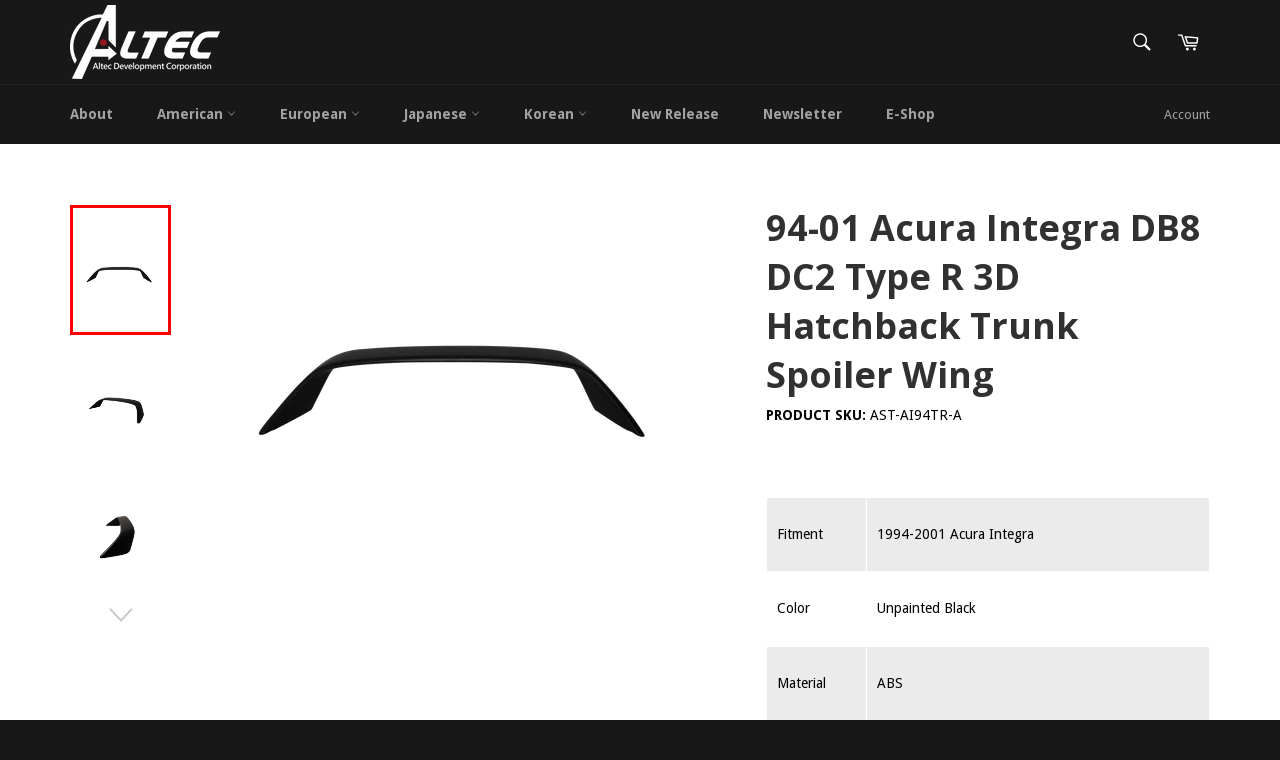

--- FILE ---
content_type: text/html; charset=utf-8
request_url: https://www.altecdevelopment.com/products/ast-ai94tr-a
body_size: 19704
content:
<!doctype html>
<!--[if IE 9]> <html class="ie9 no-js" lang="en"> <![endif]-->
<!--[if (gt IE 9)|!(IE)]><!--> <html class="no-js" lang="en"> <!--<![endif]-->
<head>

  <meta charset="utf-8">
  <meta http-equiv="X-UA-Compatible" content="IE=edge,chrome=1">
  <meta name="viewport" content="width=device-width,initial-scale=1">
  <meta name="theme-color" content="#191818">

  

  <link rel="canonical" href="https://www.altecdevelopment.com/products/ast-ai94tr-a">
  

  <!-- Air Reviews Script -->
 

    
    
    
    
  










<script>
  const AIR_REVIEWS = {};
  AIR_REVIEWS.product = {"id":8515312208,"title":"94-01 Acura Integra DB8 DC2 Type R 3D Hatchback Trunk Spoiler Wing","handle":"ast-ai94tr-a","description":"\u003ctable width=\"1000\" height=\"300\" border=\"0\"\u003e\n\u003ctbody\u003e\n\u003ctr bgcolor=\"#EBEBEB\"\u003e\n\u003ctd width=\"159\"\u003eFitment\u003c\/td\u003e\n\u003ctd width=\"831\"\u003e\n\u003cdiv align=\"left\"\u003e1994-2001 Acura Integra\u003c\/div\u003e\n\u003c\/td\u003e\n\u003c\/tr\u003e\n\u003ctr bgcolor=\"#FFFFFF\"\u003e\n\u003ctd\u003eColor\u003c\/td\u003e\n\u003ctd\u003e\n\u003cdiv align=\"left\"\u003eUnpainted Black\u003c\/div\u003e\n\u003c\/td\u003e\n\u003c\/tr\u003e\n\u003ctr bgcolor=\"#EBEBEB\"\u003e\n\u003ctd\u003eMaterial\u003c\/td\u003e\n\u003ctd\u003eABS\u003c\/td\u003e\n\u003c\/tr\u003e\n\u003ctr bgcolor=\"#FFF\"\u003e\n\u003ctd\u003eStyle\u003c\/td\u003e\n\u003ctd\u003e\n\u003cdiv align=\"left\"\u003eType R\u003c\/div\u003e\n\u003c\/td\u003e\n\u003c\/tr\u003e\n\n\u003c\/tbody\u003e\n\u003c\/table\u003e","published_at":"2017-03-13T10:34:35+08:00","created_at":"2017-03-13T10:34:35+08:00","vendor":"Altec Development Corp","type":"Trunk Spoiler","tags":["Acura","Trunk Spoiler"],"price":0,"price_min":0,"price_max":0,"available":true,"price_varies":false,"compare_at_price":null,"compare_at_price_min":0,"compare_at_price_max":0,"compare_at_price_varies":false,"variants":[{"id":32056765968,"title":"Default Title","option1":"Default Title","option2":null,"option3":null,"sku":"AST-AI94TR-A","requires_shipping":true,"taxable":true,"featured_image":null,"available":true,"name":"94-01 Acura Integra DB8 DC2 Type R 3D Hatchback Trunk Spoiler Wing","public_title":null,"options":["Default Title"],"price":0,"weight":0,"compare_at_price":null,"inventory_quantity":1,"inventory_management":null,"inventory_policy":"deny","barcode":null,"requires_selling_plan":false,"selling_plan_allocations":[]}],"images":["\/\/www.altecdevelopment.com\/cdn\/shop\/products\/AST-AI94TR-AIMG_0406.png?v=1503384501","\/\/www.altecdevelopment.com\/cdn\/shop\/products\/AST-AI94TR-AIMG_0407.png?v=1503384516","\/\/www.altecdevelopment.com\/cdn\/shop\/products\/AST-AI94TR-AIMG_0410.png?v=1503384532","\/\/www.altecdevelopment.com\/cdn\/shop\/products\/AST-AI94TR-AIMG_0412.png?v=1503384561","\/\/www.altecdevelopment.com\/cdn\/shop\/products\/AST-AI94TR-CF.jpg?v=1503384599"],"featured_image":"\/\/www.altecdevelopment.com\/cdn\/shop\/products\/AST-AI94TR-AIMG_0406.png?v=1503384501","options":["Title"],"media":[{"alt":null,"id":70688440429,"position":1,"preview_image":{"aspect_ratio":1.5,"height":2432,"width":3648,"src":"\/\/www.altecdevelopment.com\/cdn\/shop\/products\/AST-AI94TR-AIMG_0406.png?v=1503384501"},"aspect_ratio":1.5,"height":2432,"media_type":"image","src":"\/\/www.altecdevelopment.com\/cdn\/shop\/products\/AST-AI94TR-AIMG_0406.png?v=1503384501","width":3648},{"alt":null,"id":70688473197,"position":2,"preview_image":{"aspect_ratio":1.5,"height":2432,"width":3648,"src":"\/\/www.altecdevelopment.com\/cdn\/shop\/products\/AST-AI94TR-AIMG_0407.png?v=1503384516"},"aspect_ratio":1.5,"height":2432,"media_type":"image","src":"\/\/www.altecdevelopment.com\/cdn\/shop\/products\/AST-AI94TR-AIMG_0407.png?v=1503384516","width":3648},{"alt":null,"id":70688505965,"position":3,"preview_image":{"aspect_ratio":1.5,"height":2432,"width":3648,"src":"\/\/www.altecdevelopment.com\/cdn\/shop\/products\/AST-AI94TR-AIMG_0410.png?v=1503384532"},"aspect_ratio":1.5,"height":2432,"media_type":"image","src":"\/\/www.altecdevelopment.com\/cdn\/shop\/products\/AST-AI94TR-AIMG_0410.png?v=1503384532","width":3648},{"alt":null,"id":70688538733,"position":4,"preview_image":{"aspect_ratio":1.5,"height":2432,"width":3648,"src":"\/\/www.altecdevelopment.com\/cdn\/shop\/products\/AST-AI94TR-AIMG_0412.png?v=1503384561"},"aspect_ratio":1.5,"height":2432,"media_type":"image","src":"\/\/www.altecdevelopment.com\/cdn\/shop\/products\/AST-AI94TR-AIMG_0412.png?v=1503384561","width":3648},{"alt":null,"id":70688571501,"position":5,"preview_image":{"aspect_ratio":1.289,"height":388,"width":500,"src":"\/\/www.altecdevelopment.com\/cdn\/shop\/products\/AST-AI94TR-CF.jpg?v=1503384599"},"aspect_ratio":1.289,"height":388,"media_type":"image","src":"\/\/www.altecdevelopment.com\/cdn\/shop\/products\/AST-AI94TR-CF.jpg?v=1503384599","width":500}],"requires_selling_plan":false,"selling_plan_groups":[],"content":"\u003ctable width=\"1000\" height=\"300\" border=\"0\"\u003e\n\u003ctbody\u003e\n\u003ctr bgcolor=\"#EBEBEB\"\u003e\n\u003ctd width=\"159\"\u003eFitment\u003c\/td\u003e\n\u003ctd width=\"831\"\u003e\n\u003cdiv align=\"left\"\u003e1994-2001 Acura Integra\u003c\/div\u003e\n\u003c\/td\u003e\n\u003c\/tr\u003e\n\u003ctr bgcolor=\"#FFFFFF\"\u003e\n\u003ctd\u003eColor\u003c\/td\u003e\n\u003ctd\u003e\n\u003cdiv align=\"left\"\u003eUnpainted Black\u003c\/div\u003e\n\u003c\/td\u003e\n\u003c\/tr\u003e\n\u003ctr bgcolor=\"#EBEBEB\"\u003e\n\u003ctd\u003eMaterial\u003c\/td\u003e\n\u003ctd\u003eABS\u003c\/td\u003e\n\u003c\/tr\u003e\n\u003ctr bgcolor=\"#FFF\"\u003e\n\u003ctd\u003eStyle\u003c\/td\u003e\n\u003ctd\u003e\n\u003cdiv align=\"left\"\u003eType R\u003c\/div\u003e\n\u003c\/td\u003e\n\u003c\/tr\u003e\n\n\u003c\/tbody\u003e\n\u003c\/table\u003e"};
  AIR_REVIEWS.template = "product";
  AIR_REVIEWS.collections = [];
  AIR_REVIEWS.collectionsName = [];
  AIR_REVIEWS.customer = {
    id: null,
    email: null,
    first_name: null,
    last_name: null,
  };
  
  AIR_REVIEWS.collections.push(`414069712`);
  AIR_REVIEWS.collectionsName.push(`Acura`);
  
  AIR_REVIEWS.collections.push(`413700816`);
  AIR_REVIEWS.collectionsName.push(`Spoilers`);
  
  AIR_REVIEWS.branding = true;
  AIR_REVIEWS.appBlock = false;
  AIR_REVIEWS.shopData = {};
  AIR_REVIEWS.settings = {"createdAt":"2023-08-16T07:09:39.568Z","reviewCarouselWidget":{"customPositionHomeDirection":"after","customPositionCatalog":"","showPreview":true,"customPositionProductDirection":"after","carouselHeadingColor":"#000000","carouselMinimumRating":"all-reviews","carouselHeading":"See what our customers said","customPositionProduct":"","customPositionHome":"","enableCarousel":false,"customPositionCatalogDirection":"after"},"reviewWidget":{"customPositionCatalog":"","showOnMobile":true,"showOnHomePage":false,"desktopPosition":"desktop-right","enablePopupReview":false,"hideNoStarRating":false,"minimumRating":"all-reviews","floatButtonLabel":"Our Reviews","mobilePosition":"mobile-left","showProductPageBlock":true,"showOnProductList":true,"floatBtnIconCustom":"","showPreview":false,"enableStarRating":true,"showCatalogPage":true,"customPositionCatalogDirection":"after","previewType":"star-rating-settings","showProductPage":true,"floatBtnBgColor":"#000000","customPositionProductDirection":"after","floatBtnIcon":"https://imgur.com/ttZVtaG.png","customPositionProduct":"","customProductContainer":"","showOnDesktop":true,"floatBtnTextColor":"#FFFFFF"},"shopDomain":"altec-development-corp.myshopify.com","reviewPop":{"minimumRating":"all-reviews","includedPages":"","emptyImageCustom":"","pageShow":[],"excludedPages":"","showOnMobile":true,"emptyImage":"https://imgur.com/uw78kAx.png","showOnDesktop":true,"desktopPosition":"desktop-bottom-left","enabled":false,"mobilePosition":"mobile-bottom-right","customCss":""},"shopId":"leCJuxSqXbVjHwmnRstd","generalSetting":{"sortOption":"sortlarest@feedback","amzReviewerOption":"all_reviews","enableCountryFlag":false,"amzPhotoOption":"all_contents","enableAggregateRating":true,"amzSortOption":"recent","ratingOption":"All positive","photoOption":"all","amzRatingOption":"positive","autoSubmitPublish":"disabled"},"reviewBlock":{"twoStarColor":"#E67F22","dateFormat":"mm_dd_yyyy","summaryButton":"Write a review","customPosition":".shopify-payment-button","primaryColor":"#0E1B4D","fiveStarColor":"#16A086","preset":2,"oneStarColor":"#E84C3D","threeStarColor":"#F1C40F","isShowBadgeText":false,"buttonTextColor":"#0E1B4D","id":2,"inlinePosition":"below-product","customPositionDirection":"after","buttonBorderRadius":4,"summaryHeading":"Review","policy":"By submitting, I acknowledge the Privacy and that my reviews will be publicly posted and shared online","emptyStarColor":"#BFBFBF","customCss":"","starIconType":"trustpilot","badgeColor":"#2C6ECB","backgroundColor":"#EDEDED","requiredName":true,"headingColor":"#000000","displayBadge":"after-customer-name","submitTextColor":"#ffffff","singleStarColor":"#e53935","badgeIconType":"badge-circle","layout":"list","starColorType":"single-color","buttonBackgroundColor":"#EDEDED","hasPolicy":true,"submitButtonColor":"#166CE1","advancedSetting":true,"fourStarColor":"#27AE61","requiredEmail":false,"secondaryColor":"#383838","font":"Inter","isEnableBadge":false},"popReviews":[{"lastName":"","images":[],"notHelpful":0,"content":"good","products":[{"image":"https://www.altecdevelopment.com/cdn/shop/products/BLF-HS00TR-PU_719b11b5-f2a5-479d-92ca-c3ef46bbc1dc.jpg?v=1492497668","productLink":"https://altec-development-corp.myshopify.com/products/blf-hs00tr-pu","handle":"blf-hs00tr-pu","id":8515343568,"title":"00-03 Honda S2000 2D AP1 Type-R Bumper Lip","sku":"BLF-HS00TR-PU"}],"firstName":"Mia","createdAt":"2023-08-21T01:59:30.670Z","rate":4,"productIds":[8515343568],"countryCode":"SG","hasImages":false,"shopId":"leCJuxSqXbVjHwmnRstd","helpful":0,"verifyBuyer":false,"email":"344968716@qq.com","status":"approved","id":"lCAb1985YjPphG3sRsU5","product":{"image":"https://www.altecdevelopment.com/cdn/shop/products/BLF-HS00TR-PU_719b11b5-f2a5-479d-92ca-c3ef46bbc1dc.jpg?v=1492497668","productLink":"https://altec-development-corp.myshopify.com/products/blf-hs00tr-pu","handle":"blf-hs00tr-pu","id":8515343568,"title":"00-03 Honda S2000 2D AP1 Type-R Bumper Lip","sku":"BLF-HS00TR-PU"},"productId":8515343568},{"lastName":"","images":[],"notHelpful":0,"content":"good","products":[{"image":"https://www.altecdevelopment.com/cdn/shop/products/BLD-BE46M3V-CF_1.jpg?v=1582013918","productLink":"https://altec-development-corp.myshopify.com/products/fits-01-06-bmw-e46-m3-v-style-rear-diffuser-bumper-spoiler-carbon-fiber","handle":"fits-01-06-bmw-e46-m3-v-style-rear-diffuser-bumper-spoiler-carbon-fiber","id":4520065007725,"title":"01-06 BMW E46 M3 V Style Rear Diffuser Bumper Spoiler - Carbon Fiber","sku":"BLD-BE46M3V-CF"}],"firstName":"Mia","createdAt":"2023-08-17T02:21:02.762Z","rate":5,"productIds":[4520065007725],"countryCode":"SG","hasImages":false,"shopId":"leCJuxSqXbVjHwmnRstd","helpful":0,"verifyBuyer":false,"email":"344968716@qq.com","status":"approved","id":"3711U2NHvbIg5QNyQ9K9","product":{"image":"https://www.altecdevelopment.com/cdn/shop/products/BLD-BE46M3V-CF_1.jpg?v=1582013918","productLink":"https://altec-development-corp.myshopify.com/products/fits-01-06-bmw-e46-m3-v-style-rear-diffuser-bumper-spoiler-carbon-fiber","handle":"fits-01-06-bmw-e46-m3-v-style-rear-diffuser-bumper-spoiler-carbon-fiber","id":4520065007725,"title":"01-06 BMW E46 M3 V Style Rear Diffuser Bumper Spoiler - Carbon Fiber","sku":"BLD-BE46M3V-CF"},"productId":4520065007725},{"lastName":"","images":[],"notHelpful":0,"content":"nice products","products":[{"image":"https://www.altecdevelopment.com/cdn/shop/products/AST-HS200TMFRP-MB_fd5da912-cbc3-40b5-8ed1-df9780e4eea6.jpg?v=1492497919","productLink":"https://altec-development-corp.myshopify.com/products/ast-hs200tmfrp-mb","handle":"ast-hs200tmfrp-mb","id":8515310864,"title":"00-09 Honda S2000 AP1 AP2 TM style Matte Black Trunk Spoiler (FRP)","sku":"AST-HS200TMFRP-MB"}],"firstName":"Liu","createdAt":"2023-08-16T07:35:06.703Z","rate":4,"productIds":[8515310864],"countryCode":"SG","hasImages":false,"shopId":"leCJuxSqXbVjHwmnRstd","helpful":0,"verifyBuyer":false,"email":"344968716@qq.com","status":"approved","id":"uCxJc2OFRkUb58JZdrPH","product":{"image":"https://www.altecdevelopment.com/cdn/shop/products/AST-HS200TMFRP-MB_fd5da912-cbc3-40b5-8ed1-df9780e4eea6.jpg?v=1492497919","productLink":"https://altec-development-corp.myshopify.com/products/ast-hs200tmfrp-mb","handle":"ast-hs200tmfrp-mb","id":8515310864,"title":"00-09 Honda S2000 AP1 AP2 TM style Matte Black Trunk Spoiler (FRP)","sku":"AST-HS200TMFRP-MB"},"productId":8515310864},{"lastName":"","images":[],"notHelpful":0,"content":"test test","products":[{"image":"https://cdn.shopify.com/s/files/1/1814/1275/products/AST-HS200TMFRP-MB_fd5da912-cbc3-40b5-8ed1-df9780e4eea6.jpg?v=1492497919","productLink":"https://altec-development-corp.myshopify.com/products/ast-hs200tmfrp-mb","title":"00-09 Honda S2000 AP1 AP2 TM style Matte Black Trunk Spoiler (FRP)"}],"firstName":"Mia","createdAt":"2023-08-16T07:27:03.877Z","rate":5,"productIds":[8515310864],"countryCode":"SG","hasImages":false,"shopId":"leCJuxSqXbVjHwmnRstd","helpful":0,"verifyBuyer":false,"email":"info@altecdevelopment.com","status":"approved","id":"HioTh01UiaBRXyvaY7d3","product":{"image":"https://cdn.shopify.com/s/files/1/1814/1275/products/AST-HS200TMFRP-MB_fd5da912-cbc3-40b5-8ed1-df9780e4eea6.jpg?v=1492497919","productLink":"https://altec-development-corp.myshopify.com/products/ast-hs200tmfrp-mb","title":"00-09 Honda S2000 AP1 AP2 TM style Matte Black Trunk Spoiler (FRP)"},"productId":8515310864},{"images":[],"notHelpful":0,"content":"great! It's so funny~ I will buy it again","products":[{"image":"https://cdn.shopify.com/s/files/1/1814/1275/products/WD-NA98_1.jpg?v=1523609110","handle":"fits-00-01-nissan-altima-window-visor-guards-vents-shade-cover-4pcs-set","productLink":"https://altec-development-corp.myshopify.com/products/fits-00-01-nissan-altima-window-visor-guards-vents-shade-cover-4pcs-set","id":749020971117,"title":"00-01 Nissan Altima Window Visor Guards Vents Shade Cover 4Pcs Set","type":"Window Visor"}],"firstName":"James","createdAt":"2022-11-18T00:00:00.000Z","rate":4,"productIds":[749020971117],"countryCode":"VN","hasImages":false,"shopId":"leCJuxSqXbVjHwmnRstd","helpful":0,"email":"344968716@qq.com","status":"approved","id":"F2KKWL5WAcT4D7NFVAMB","product":{"image":"https://cdn.shopify.com/s/files/1/1814/1275/products/WD-NA98_1.jpg?v=1523609110","handle":"fits-00-01-nissan-altima-window-visor-guards-vents-shade-cover-4pcs-set","productLink":"https://altec-development-corp.myshopify.com/products/fits-00-01-nissan-altima-window-visor-guards-vents-shade-cover-4pcs-set","id":749020971117,"title":"00-01 Nissan Altima Window Visor Guards Vents Shade Cover 4Pcs Set","type":"Window Visor"},"productId":749020971117},{"images":["https://m.media-amazon.com/images/I/71lrPV6296L._SL1600_.jpg"],"notHelpful":0,"content":"Not okay","products":[{"image":"https://cdn.shopify.com/s/files/1/1814/1275/products/CP229GR_01.jpg?v=1677120209","handle":"18-21-jaguar-e-pace-nylon-floor-mats-liner-gray-front-rear-car-carpets-set","productLink":"https://altec-development-corp.myshopify.com/products/18-21-jaguar-e-pace-nylon-floor-mats-liner-gray-front-rear-car-carpets-set","id":7317656502445,"title":"18-21 Jaguar E-Pace Nylon Floor Mats Liner Front Rear Car Carpets - Gray","type":"Accessory"}],"firstName":"Smith","createdAt":"2021-11-18T00:00:00.000Z","rate":3,"productIds":[7317656502445],"countryCode":"VN","hasImages":true,"shopId":"leCJuxSqXbVjHwmnRstd","helpful":0,"email":"344968716@qq.com","status":"approved","id":"PFFp7BPHz1hORyTmdzXQ","product":{"image":"https://cdn.shopify.com/s/files/1/1814/1275/products/CP229GR_01.jpg?v=1677120209","handle":"18-21-jaguar-e-pace-nylon-floor-mats-liner-gray-front-rear-car-carpets-set","productLink":"https://altec-development-corp.myshopify.com/products/18-21-jaguar-e-pace-nylon-floor-mats-liner-gray-front-rear-car-carpets-set","id":7317656502445,"title":"18-21 Jaguar E-Pace Nylon Floor Mats Liner Front Rear Car Carpets - Gray","type":"Accessory"},"productId":7317656502445},{"images":[],"notHelpful":0,"content":"good","products":[{"image":"https://cdn.shopify.com/s/files/1/1814/1275/files/ASR-HA234IK-CFL_01.jpg?v=1691390688","handle":"23-24-honda-accord-rear-roof-spoiler-carbon-fiber-print-window-visor-abs","productLink":"https://altec-development-corp.myshopify.com/products/23-24-honda-accord-rear-roof-spoiler-carbon-fiber-print-window-visor-abs","id":7378132631725,"title":"23-24 Honda Accord Rear Roof Spoiler Window Visor - Carbon Fiber Print ABS","type":"Roof Spoiler"}],"firstName":"DX","createdAt":"2020-12-19T00:00:00.000Z","rate":4,"productIds":[7378132631725],"countryCode":"","hasImages":false,"shopId":"leCJuxSqXbVjHwmnRstd","helpful":0,"email":"344968716@qq.com","status":"approved","id":"sLl4MQfcRCr6WiZAnf4S","product":{"image":"https://cdn.shopify.com/s/files/1/1814/1275/files/ASR-HA234IK-CFL_01.jpg?v=1691390688","handle":"23-24-honda-accord-rear-roof-spoiler-carbon-fiber-print-window-visor-abs","productLink":"https://altec-development-corp.myshopify.com/products/23-24-honda-accord-rear-roof-spoiler-carbon-fiber-print-window-visor-abs","id":7378132631725,"title":"23-24 Honda Accord Rear Roof Spoiler Window Visor - Carbon Fiber Print ABS","type":"Roof Spoiler"},"productId":7378132631725},{"images":["https://images-na.ssl-images-amazon.com/images/I/B1FT4kOcWmS._SL1600_.jpg","https://m.media-amazon.com/images/I/913kjshfkNL._SL1600_.jpg"],"notHelpful":0,"content":"It's Okay","products":[{"image":"https://cdn.shopify.com/s/files/1/1814/1275/files/ASR-HA234IK-CFL_01.jpg?v=1691390688","handle":"23-24-honda-accord-rear-roof-spoiler-carbon-fiber-print-window-visor-abs","productLink":"https://altec-development-corp.myshopify.com/products/23-24-honda-accord-rear-roof-spoiler-carbon-fiber-print-window-visor-abs","id":7378132631725,"title":"23-24 Honda Accord Rear Roof Spoiler Window Visor - Carbon Fiber Print ABS","type":"Roof Spoiler"}],"firstName":"Daniel","createdAt":"2020-11-18T00:00:00.000Z","rate":5,"productIds":[7378132631725],"countryCode":"VN","hasImages":true,"shopId":"leCJuxSqXbVjHwmnRstd","helpful":0,"email":"344968716@qq.com","status":"approved","id":"RnS6bFsglGYGYKcZ5By5","product":{"image":"https://cdn.shopify.com/s/files/1/1814/1275/files/ASR-HA234IK-CFL_01.jpg?v=1691390688","handle":"23-24-honda-accord-rear-roof-spoiler-carbon-fiber-print-window-visor-abs","productLink":"https://altec-development-corp.myshopify.com/products/23-24-honda-accord-rear-roof-spoiler-carbon-fiber-print-window-visor-abs","id":7378132631725,"title":"23-24 Honda Accord Rear Roof Spoiler Window Visor - Carbon Fiber Print ABS","type":"Roof Spoiler"},"productId":7378132631725},{"images":["https://images-na.ssl-images-amazon.com/images/I/B1FT4kOcWmS._SL1600_.jpg"],"notHelpful":0,"content":"It's Okay","products":[{"image":"https://cdn.shopify.com/s/files/1/1814/1275/files/ASR-HA234IK-CFL_01.jpg?v=1691390688","handle":"23-24-honda-accord-rear-roof-spoiler-carbon-fiber-print-window-visor-abs","productLink":"https://altec-development-corp.myshopify.com/products/23-24-honda-accord-rear-roof-spoiler-carbon-fiber-print-window-visor-abs","id":7378132631725,"title":"23-24 Honda Accord Rear Roof Spoiler Window Visor - Carbon Fiber Print ABS","type":"Roof Spoiler"}],"firstName":"Daniel","createdAt":"2020-11-18T00:00:00.000Z","rate":5,"productIds":[7378132631725],"countryCode":"VN","hasImages":true,"shopId":"leCJuxSqXbVjHwmnRstd","helpful":0,"email":"344968716@qq.com","status":"approved","id":"H9wuHAA4vCytJiDMYvhp","product":{"image":"https://cdn.shopify.com/s/files/1/1814/1275/files/ASR-HA234IK-CFL_01.jpg?v=1691390688","handle":"23-24-honda-accord-rear-roof-spoiler-carbon-fiber-print-window-visor-abs","productLink":"https://altec-development-corp.myshopify.com/products/23-24-honda-accord-rear-roof-spoiler-carbon-fiber-print-window-visor-abs","id":7378132631725,"title":"23-24 Honda Accord Rear Roof Spoiler Window Visor - Carbon Fiber Print ABS","type":"Roof Spoiler"},"productId":7378132631725}],"carouselReviews":[{"lastName":"","images":[],"notHelpful":0,"content":"good","products":[{"image":"https://www.altecdevelopment.com/cdn/shop/products/BLF-HS00TR-PU_719b11b5-f2a5-479d-92ca-c3ef46bbc1dc.jpg?v=1492497668","productLink":"https://altec-development-corp.myshopify.com/products/blf-hs00tr-pu","handle":"blf-hs00tr-pu","id":8515343568,"title":"00-03 Honda S2000 2D AP1 Type-R Bumper Lip","sku":"BLF-HS00TR-PU"}],"firstName":"Mia","createdAt":"2023-08-21T01:59:30.670Z","rate":4,"productIds":[8515343568],"countryCode":"SG","hasImages":false,"shopId":"leCJuxSqXbVjHwmnRstd","helpful":0,"verifyBuyer":false,"email":"344968716@qq.com","status":"approved","id":"lCAb1985YjPphG3sRsU5","product":{"image":"https://www.altecdevelopment.com/cdn/shop/products/BLF-HS00TR-PU_719b11b5-f2a5-479d-92ca-c3ef46bbc1dc.jpg?v=1492497668","productLink":"https://altec-development-corp.myshopify.com/products/blf-hs00tr-pu","handle":"blf-hs00tr-pu","id":8515343568,"title":"00-03 Honda S2000 2D AP1 Type-R Bumper Lip","sku":"BLF-HS00TR-PU"},"productId":8515343568},{"lastName":"","images":[],"notHelpful":0,"content":"good","products":[{"image":"https://www.altecdevelopment.com/cdn/shop/products/BLD-BE46M3V-CF_1.jpg?v=1582013918","productLink":"https://altec-development-corp.myshopify.com/products/fits-01-06-bmw-e46-m3-v-style-rear-diffuser-bumper-spoiler-carbon-fiber","handle":"fits-01-06-bmw-e46-m3-v-style-rear-diffuser-bumper-spoiler-carbon-fiber","id":4520065007725,"title":"01-06 BMW E46 M3 V Style Rear Diffuser Bumper Spoiler - Carbon Fiber","sku":"BLD-BE46M3V-CF"}],"firstName":"Mia","createdAt":"2023-08-17T02:21:02.762Z","rate":5,"productIds":[4520065007725],"countryCode":"SG","hasImages":false,"shopId":"leCJuxSqXbVjHwmnRstd","helpful":0,"verifyBuyer":false,"email":"344968716@qq.com","status":"approved","id":"3711U2NHvbIg5QNyQ9K9","product":{"image":"https://www.altecdevelopment.com/cdn/shop/products/BLD-BE46M3V-CF_1.jpg?v=1582013918","productLink":"https://altec-development-corp.myshopify.com/products/fits-01-06-bmw-e46-m3-v-style-rear-diffuser-bumper-spoiler-carbon-fiber","handle":"fits-01-06-bmw-e46-m3-v-style-rear-diffuser-bumper-spoiler-carbon-fiber","id":4520065007725,"title":"01-06 BMW E46 M3 V Style Rear Diffuser Bumper Spoiler - Carbon Fiber","sku":"BLD-BE46M3V-CF"},"productId":4520065007725},{"lastName":"","images":[],"notHelpful":0,"content":"nice products","products":[{"image":"https://www.altecdevelopment.com/cdn/shop/products/AST-HS200TMFRP-MB_fd5da912-cbc3-40b5-8ed1-df9780e4eea6.jpg?v=1492497919","productLink":"https://altec-development-corp.myshopify.com/products/ast-hs200tmfrp-mb","handle":"ast-hs200tmfrp-mb","id":8515310864,"title":"00-09 Honda S2000 AP1 AP2 TM style Matte Black Trunk Spoiler (FRP)","sku":"AST-HS200TMFRP-MB"}],"firstName":"Liu","createdAt":"2023-08-16T07:35:06.703Z","rate":4,"productIds":[8515310864],"countryCode":"SG","hasImages":false,"shopId":"leCJuxSqXbVjHwmnRstd","helpful":0,"verifyBuyer":false,"email":"344968716@qq.com","status":"approved","id":"uCxJc2OFRkUb58JZdrPH","product":{"image":"https://www.altecdevelopment.com/cdn/shop/products/AST-HS200TMFRP-MB_fd5da912-cbc3-40b5-8ed1-df9780e4eea6.jpg?v=1492497919","productLink":"https://altec-development-corp.myshopify.com/products/ast-hs200tmfrp-mb","handle":"ast-hs200tmfrp-mb","id":8515310864,"title":"00-09 Honda S2000 AP1 AP2 TM style Matte Black Trunk Spoiler (FRP)","sku":"AST-HS200TMFRP-MB"},"productId":8515310864},{"lastName":"","images":[],"notHelpful":0,"content":"test test","products":[{"image":"https://cdn.shopify.com/s/files/1/1814/1275/products/AST-HS200TMFRP-MB_fd5da912-cbc3-40b5-8ed1-df9780e4eea6.jpg?v=1492497919","productLink":"https://altec-development-corp.myshopify.com/products/ast-hs200tmfrp-mb","title":"00-09 Honda S2000 AP1 AP2 TM style Matte Black Trunk Spoiler (FRP)"}],"firstName":"Mia","createdAt":"2023-08-16T07:27:03.877Z","rate":5,"productIds":[8515310864],"countryCode":"SG","hasImages":false,"shopId":"leCJuxSqXbVjHwmnRstd","helpful":0,"verifyBuyer":false,"email":"info@altecdevelopment.com","status":"approved","id":"HioTh01UiaBRXyvaY7d3","product":{"image":"https://cdn.shopify.com/s/files/1/1814/1275/products/AST-HS200TMFRP-MB_fd5da912-cbc3-40b5-8ed1-df9780e4eea6.jpg?v=1492497919","productLink":"https://altec-development-corp.myshopify.com/products/ast-hs200tmfrp-mb","title":"00-09 Honda S2000 AP1 AP2 TM style Matte Black Trunk Spoiler (FRP)"},"productId":8515310864},{"images":[],"notHelpful":0,"content":"great! It's so funny~ I will buy it again","products":[{"image":"https://cdn.shopify.com/s/files/1/1814/1275/products/WD-NA98_1.jpg?v=1523609110","handle":"fits-00-01-nissan-altima-window-visor-guards-vents-shade-cover-4pcs-set","productLink":"https://altec-development-corp.myshopify.com/products/fits-00-01-nissan-altima-window-visor-guards-vents-shade-cover-4pcs-set","id":749020971117,"title":"00-01 Nissan Altima Window Visor Guards Vents Shade Cover 4Pcs Set","type":"Window Visor"}],"firstName":"James","createdAt":"2022-11-18T00:00:00.000Z","rate":4,"productIds":[749020971117],"countryCode":"VN","hasImages":false,"shopId":"leCJuxSqXbVjHwmnRstd","helpful":0,"email":"344968716@qq.com","status":"approved","id":"F2KKWL5WAcT4D7NFVAMB","product":{"image":"https://cdn.shopify.com/s/files/1/1814/1275/products/WD-NA98_1.jpg?v=1523609110","handle":"fits-00-01-nissan-altima-window-visor-guards-vents-shade-cover-4pcs-set","productLink":"https://altec-development-corp.myshopify.com/products/fits-00-01-nissan-altima-window-visor-guards-vents-shade-cover-4pcs-set","id":749020971117,"title":"00-01 Nissan Altima Window Visor Guards Vents Shade Cover 4Pcs Set","type":"Window Visor"},"productId":749020971117},{"images":["https://m.media-amazon.com/images/I/71lrPV6296L._SL1600_.jpg"],"notHelpful":0,"content":"Not okay","products":[{"image":"https://cdn.shopify.com/s/files/1/1814/1275/products/CP229GR_01.jpg?v=1677120209","handle":"18-21-jaguar-e-pace-nylon-floor-mats-liner-gray-front-rear-car-carpets-set","productLink":"https://altec-development-corp.myshopify.com/products/18-21-jaguar-e-pace-nylon-floor-mats-liner-gray-front-rear-car-carpets-set","id":7317656502445,"title":"18-21 Jaguar E-Pace Nylon Floor Mats Liner Front Rear Car Carpets - Gray","type":"Accessory"}],"firstName":"Smith","createdAt":"2021-11-18T00:00:00.000Z","rate":3,"productIds":[7317656502445],"countryCode":"VN","hasImages":true,"shopId":"leCJuxSqXbVjHwmnRstd","helpful":0,"email":"344968716@qq.com","status":"approved","id":"PFFp7BPHz1hORyTmdzXQ","product":{"image":"https://cdn.shopify.com/s/files/1/1814/1275/products/CP229GR_01.jpg?v=1677120209","handle":"18-21-jaguar-e-pace-nylon-floor-mats-liner-gray-front-rear-car-carpets-set","productLink":"https://altec-development-corp.myshopify.com/products/18-21-jaguar-e-pace-nylon-floor-mats-liner-gray-front-rear-car-carpets-set","id":7317656502445,"title":"18-21 Jaguar E-Pace Nylon Floor Mats Liner Front Rear Car Carpets - Gray","type":"Accessory"},"productId":7317656502445},{"images":[],"notHelpful":0,"content":"good","products":[{"image":"https://cdn.shopify.com/s/files/1/1814/1275/files/ASR-HA234IK-CFL_01.jpg?v=1691390688","handle":"23-24-honda-accord-rear-roof-spoiler-carbon-fiber-print-window-visor-abs","productLink":"https://altec-development-corp.myshopify.com/products/23-24-honda-accord-rear-roof-spoiler-carbon-fiber-print-window-visor-abs","id":7378132631725,"title":"23-24 Honda Accord Rear Roof Spoiler Window Visor - Carbon Fiber Print ABS","type":"Roof Spoiler"}],"firstName":"DX","createdAt":"2020-12-19T00:00:00.000Z","rate":4,"productIds":[7378132631725],"countryCode":"","hasImages":false,"shopId":"leCJuxSqXbVjHwmnRstd","helpful":0,"email":"344968716@qq.com","status":"approved","id":"sLl4MQfcRCr6WiZAnf4S","product":{"image":"https://cdn.shopify.com/s/files/1/1814/1275/files/ASR-HA234IK-CFL_01.jpg?v=1691390688","handle":"23-24-honda-accord-rear-roof-spoiler-carbon-fiber-print-window-visor-abs","productLink":"https://altec-development-corp.myshopify.com/products/23-24-honda-accord-rear-roof-spoiler-carbon-fiber-print-window-visor-abs","id":7378132631725,"title":"23-24 Honda Accord Rear Roof Spoiler Window Visor - Carbon Fiber Print ABS","type":"Roof Spoiler"},"productId":7378132631725},{"images":["https://images-na.ssl-images-amazon.com/images/I/B1FT4kOcWmS._SL1600_.jpg","https://m.media-amazon.com/images/I/913kjshfkNL._SL1600_.jpg"],"notHelpful":0,"content":"It's Okay","products":[{"image":"https://cdn.shopify.com/s/files/1/1814/1275/files/ASR-HA234IK-CFL_01.jpg?v=1691390688","handle":"23-24-honda-accord-rear-roof-spoiler-carbon-fiber-print-window-visor-abs","productLink":"https://altec-development-corp.myshopify.com/products/23-24-honda-accord-rear-roof-spoiler-carbon-fiber-print-window-visor-abs","id":7378132631725,"title":"23-24 Honda Accord Rear Roof Spoiler Window Visor - Carbon Fiber Print ABS","type":"Roof Spoiler"}],"firstName":"Daniel","createdAt":"2020-11-18T00:00:00.000Z","rate":5,"productIds":[7378132631725],"countryCode":"VN","hasImages":true,"shopId":"leCJuxSqXbVjHwmnRstd","helpful":0,"email":"344968716@qq.com","status":"approved","id":"RnS6bFsglGYGYKcZ5By5","product":{"image":"https://cdn.shopify.com/s/files/1/1814/1275/files/ASR-HA234IK-CFL_01.jpg?v=1691390688","handle":"23-24-honda-accord-rear-roof-spoiler-carbon-fiber-print-window-visor-abs","productLink":"https://altec-development-corp.myshopify.com/products/23-24-honda-accord-rear-roof-spoiler-carbon-fiber-print-window-visor-abs","id":7378132631725,"title":"23-24 Honda Accord Rear Roof Spoiler Window Visor - Carbon Fiber Print ABS","type":"Roof Spoiler"},"productId":7378132631725},{"images":["https://images-na.ssl-images-amazon.com/images/I/B1FT4kOcWmS._SL1600_.jpg"],"notHelpful":0,"content":"It's Okay","products":[{"image":"https://cdn.shopify.com/s/files/1/1814/1275/files/ASR-HA234IK-CFL_01.jpg?v=1691390688","handle":"23-24-honda-accord-rear-roof-spoiler-carbon-fiber-print-window-visor-abs","productLink":"https://altec-development-corp.myshopify.com/products/23-24-honda-accord-rear-roof-spoiler-carbon-fiber-print-window-visor-abs","id":7378132631725,"title":"23-24 Honda Accord Rear Roof Spoiler Window Visor - Carbon Fiber Print ABS","type":"Roof Spoiler"}],"firstName":"Daniel","createdAt":"2020-11-18T00:00:00.000Z","rate":5,"productIds":[7378132631725],"countryCode":"VN","hasImages":true,"shopId":"leCJuxSqXbVjHwmnRstd","helpful":0,"email":"344968716@qq.com","status":"approved","id":"H9wuHAA4vCytJiDMYvhp","product":{"image":"https://cdn.shopify.com/s/files/1/1814/1275/files/ASR-HA234IK-CFL_01.jpg?v=1691390688","handle":"23-24-honda-accord-rear-roof-spoiler-carbon-fiber-print-window-visor-abs","productLink":"https://altec-development-corp.myshopify.com/products/23-24-honda-accord-rear-roof-spoiler-carbon-fiber-print-window-visor-abs","id":7378132631725,"title":"23-24 Honda Accord Rear Roof Spoiler Window Visor - Carbon Fiber Print ABS","type":"Roof Spoiler"},"productId":7378132631725}]};
  AIR_REVIEWS.hasStorefrontToken = true
  AIR_REVIEWS.translations = {"review":"review","reviews":"reviews","See more":"See more","See less":"See less","Recent":"Recent","Highest":"Highest","Lowest":"Lowest","Load more":"Load more","No reviews yet":"No reviews yet","How do you like this item?":"How do you like this item?","Excellent":"Excellent","Good":"Good","Medium":"Medium","Poor":"Poor","Very Bad":"Very Bad","Share your thoughts":"Share your thoughts","Write your feedback":"Write your feedback","Your Information":"Your Information","Your Name":"Your Name","Email":"Email","This is a required field":"This is a required field","Send":"Send","You have reached the file upload limit":"You have reached the file upload limit","Email field is invalid":"Email field is invalid","Review with image":"Review with image","Our Reviews":"Our Reviews","5MB Limit":"5MB Limit","Be the first to write a review":"Be the first to write a review","Submit":"Submit","Submitted":"Submitted","Click to review":"Click to review","Tap to review":"Tap to review","Name":"Name","Thank you for your feedback":"Thank you for your feedback","Invalid file type":"Invalid file type","accepted file types: .gif, .jpg, .png.":"accepted file types: .gif, .jpg, .png.","Invalid file size":"Invalid file size","image size should not be more than 5MB.":"image size should not be more than 5MB.","Your Email":"Your Email","Next":"Next","Verified":"Verified"};
  AIR_REVIEWS.productReview = false;
  AIR_REVIEWS.shopLogo = null;
</script>

  <!-- /Air Reviews Script -->

<title>
  94-01 Acura Integra DB8 DC2 Type R 3D Hatchback Trunk Spoiler Wing &ndash; Altec Development Corp
  </title>

  
    <meta name="description" content="Fitment 1994-2001 Acura Integra Color Unpainted Black Material ABS Style Type R">
  

  <!-- /snippets/social-meta-tags.liquid --><meta property="og:site_name" content="Altec Development Corp">
<meta property="og:url" content="https://www.altecdevelopment.com/products/ast-ai94tr-a">
<meta property="og:title" content="94-01 Acura Integra DB8 DC2 Type R 3D Hatchback Trunk Spoiler Wing">
<meta property="og:type" content="product">
<meta property="og:description" content="Fitment 1994-2001 Acura Integra Color Unpainted Black Material ABS Style Type R"><meta property="og:price:amount" content="0.00">
  <meta property="og:price:currency" content="USD"><meta property="og:image" content="http://www.altecdevelopment.com/cdn/shop/products/AST-AI94TR-AIMG_0406_1024x1024.png?v=1503384501"><meta property="og:image" content="http://www.altecdevelopment.com/cdn/shop/products/AST-AI94TR-AIMG_0407_1024x1024.png?v=1503384516"><meta property="og:image" content="http://www.altecdevelopment.com/cdn/shop/products/AST-AI94TR-AIMG_0410_1024x1024.png?v=1503384532">
<meta property="og:image:secure_url" content="https://www.altecdevelopment.com/cdn/shop/products/AST-AI94TR-AIMG_0406_1024x1024.png?v=1503384501"><meta property="og:image:secure_url" content="https://www.altecdevelopment.com/cdn/shop/products/AST-AI94TR-AIMG_0407_1024x1024.png?v=1503384516"><meta property="og:image:secure_url" content="https://www.altecdevelopment.com/cdn/shop/products/AST-AI94TR-AIMG_0410_1024x1024.png?v=1503384532">


<meta name="twitter:card" content="summary_large_image">
<meta name="twitter:title" content="94-01 Acura Integra DB8 DC2 Type R 3D Hatchback Trunk Spoiler Wing">
<meta name="twitter:description" content="Fitment 1994-2001 Acura Integra Color Unpainted Black Material ABS Style Type R">


  <script>
    document.documentElement.className = document.documentElement.className.replace('no-js', 'js');
  </script>

  <link href="//www.altecdevelopment.com/cdn/shop/t/2/assets/theme.scss.css?v=154943331904329945681704772626" rel="stylesheet" type="text/css" media="all" />
  
  
  
  <link href="//fonts.googleapis.com/css?family=Droid+Sans:400,700" rel="stylesheet" type="text/css" media="all" />


  
    
    
    <link href="//fonts.googleapis.com/css?family=Open+Sans:400,700" rel="stylesheet" type="text/css" media="all" />
  



  <script>
    window.theme = window.theme || {};

    theme.strings = {
      stockAvailable: "1 available",
      addToCart: "Add to Cart",
      soldOut: "Sold Out",
      unavailable: "Unavailable",
      noStockAvailable: "The item could not be added to your cart because there are not enough in stock.",
      willNotShipUntil: "Will not ship until [date]",
      willBeInStockAfter: "Will be in stock after [date]",
      totalCartDiscount: "You're saving [savings]"
    };
  </script>

  

  <!--[if (gt IE 9)|!(IE)]><!--><script src="//www.altecdevelopment.com/cdn/shop/t/2/assets/vendor.js?v=106113801271224781871488419842" defer="defer"></script><!--<![endif]-->
  <!--[if lt IE 9]><script src="//www.altecdevelopment.com/cdn/shop/t/2/assets/vendor.js?v=106113801271224781871488419842"></script><![endif]-->

  
    <script>
      window.theme = window.theme || {};
      theme.moneyFormat = "${{amount}}";
    </script>
  

  <!--[if (gt IE 9)|!(IE)]><!--><script src="//www.altecdevelopment.com/cdn/shop/t/2/assets/theme.js?v=60391446684648205121488419842" defer="defer"></script><!--<![endif]-->
  <!--[if lte IE 9]><script src="//www.altecdevelopment.com/cdn/shop/t/2/assets/theme.js?v=60391446684648205121488419842"></script><![endif]-->

  <script>window.performance && window.performance.mark && window.performance.mark('shopify.content_for_header.start');</script><meta id="shopify-digital-wallet" name="shopify-digital-wallet" content="/18141275/digital_wallets/dialog">
<meta name="shopify-checkout-api-token" content="3ef97bb6efad0dca59157c102cc7f944">
<meta id="in-context-paypal-metadata" data-shop-id="18141275" data-venmo-supported="false" data-environment="production" data-locale="en_US" data-paypal-v4="true" data-currency="USD">
<link rel="alternate" type="application/json+oembed" href="https://www.altecdevelopment.com/products/ast-ai94tr-a.oembed">
<script async="async" src="/checkouts/internal/preloads.js?locale=en-TW"></script>
<script id="shopify-features" type="application/json">{"accessToken":"3ef97bb6efad0dca59157c102cc7f944","betas":["rich-media-storefront-analytics"],"domain":"www.altecdevelopment.com","predictiveSearch":true,"shopId":18141275,"locale":"en"}</script>
<script>var Shopify = Shopify || {};
Shopify.shop = "altec-development-corp.myshopify.com";
Shopify.locale = "en";
Shopify.currency = {"active":"USD","rate":"1.0"};
Shopify.country = "TW";
Shopify.theme = {"name":"Venture","id":167866576,"schema_name":"Venture","schema_version":"2.0.3","theme_store_id":775,"role":"main"};
Shopify.theme.handle = "null";
Shopify.theme.style = {"id":null,"handle":null};
Shopify.cdnHost = "www.altecdevelopment.com/cdn";
Shopify.routes = Shopify.routes || {};
Shopify.routes.root = "/";</script>
<script type="module">!function(o){(o.Shopify=o.Shopify||{}).modules=!0}(window);</script>
<script>!function(o){function n(){var o=[];function n(){o.push(Array.prototype.slice.apply(arguments))}return n.q=o,n}var t=o.Shopify=o.Shopify||{};t.loadFeatures=n(),t.autoloadFeatures=n()}(window);</script>
<script id="shop-js-analytics" type="application/json">{"pageType":"product"}</script>
<script defer="defer" async type="module" src="//www.altecdevelopment.com/cdn/shopifycloud/shop-js/modules/v2/client.init-shop-cart-sync_IZsNAliE.en.esm.js"></script>
<script defer="defer" async type="module" src="//www.altecdevelopment.com/cdn/shopifycloud/shop-js/modules/v2/chunk.common_0OUaOowp.esm.js"></script>
<script type="module">
  await import("//www.altecdevelopment.com/cdn/shopifycloud/shop-js/modules/v2/client.init-shop-cart-sync_IZsNAliE.en.esm.js");
await import("//www.altecdevelopment.com/cdn/shopifycloud/shop-js/modules/v2/chunk.common_0OUaOowp.esm.js");

  window.Shopify.SignInWithShop?.initShopCartSync?.({"fedCMEnabled":true,"windoidEnabled":true});

</script>
<script id="__st">var __st={"a":18141275,"offset":28800,"reqid":"eb2fed82-e9fd-413d-a748-3291ade90316-1768385503","pageurl":"www.altecdevelopment.com\/products\/ast-ai94tr-a","u":"e629ee2bc82c","p":"product","rtyp":"product","rid":8515312208};</script>
<script>window.ShopifyPaypalV4VisibilityTracking = true;</script>
<script id="captcha-bootstrap">!function(){'use strict';const t='contact',e='account',n='new_comment',o=[[t,t],['blogs',n],['comments',n],[t,'customer']],c=[[e,'customer_login'],[e,'guest_login'],[e,'recover_customer_password'],[e,'create_customer']],r=t=>t.map((([t,e])=>`form[action*='/${t}']:not([data-nocaptcha='true']) input[name='form_type'][value='${e}']`)).join(','),a=t=>()=>t?[...document.querySelectorAll(t)].map((t=>t.form)):[];function s(){const t=[...o],e=r(t);return a(e)}const i='password',u='form_key',d=['recaptcha-v3-token','g-recaptcha-response','h-captcha-response',i],f=()=>{try{return window.sessionStorage}catch{return}},m='__shopify_v',_=t=>t.elements[u];function p(t,e,n=!1){try{const o=window.sessionStorage,c=JSON.parse(o.getItem(e)),{data:r}=function(t){const{data:e,action:n}=t;return t[m]||n?{data:e,action:n}:{data:t,action:n}}(c);for(const[e,n]of Object.entries(r))t.elements[e]&&(t.elements[e].value=n);n&&o.removeItem(e)}catch(o){console.error('form repopulation failed',{error:o})}}const l='form_type',E='cptcha';function T(t){t.dataset[E]=!0}const w=window,h=w.document,L='Shopify',v='ce_forms',y='captcha';let A=!1;((t,e)=>{const n=(g='f06e6c50-85a8-45c8-87d0-21a2b65856fe',I='https://cdn.shopify.com/shopifycloud/storefront-forms-hcaptcha/ce_storefront_forms_captcha_hcaptcha.v1.5.2.iife.js',D={infoText:'Protected by hCaptcha',privacyText:'Privacy',termsText:'Terms'},(t,e,n)=>{const o=w[L][v],c=o.bindForm;if(c)return c(t,g,e,D).then(n);var r;o.q.push([[t,g,e,D],n]),r=I,A||(h.body.append(Object.assign(h.createElement('script'),{id:'captcha-provider',async:!0,src:r})),A=!0)});var g,I,D;w[L]=w[L]||{},w[L][v]=w[L][v]||{},w[L][v].q=[],w[L][y]=w[L][y]||{},w[L][y].protect=function(t,e){n(t,void 0,e),T(t)},Object.freeze(w[L][y]),function(t,e,n,w,h,L){const[v,y,A,g]=function(t,e,n){const i=e?o:[],u=t?c:[],d=[...i,...u],f=r(d),m=r(i),_=r(d.filter((([t,e])=>n.includes(e))));return[a(f),a(m),a(_),s()]}(w,h,L),I=t=>{const e=t.target;return e instanceof HTMLFormElement?e:e&&e.form},D=t=>v().includes(t);t.addEventListener('submit',(t=>{const e=I(t);if(!e)return;const n=D(e)&&!e.dataset.hcaptchaBound&&!e.dataset.recaptchaBound,o=_(e),c=g().includes(e)&&(!o||!o.value);(n||c)&&t.preventDefault(),c&&!n&&(function(t){try{if(!f())return;!function(t){const e=f();if(!e)return;const n=_(t);if(!n)return;const o=n.value;o&&e.removeItem(o)}(t);const e=Array.from(Array(32),(()=>Math.random().toString(36)[2])).join('');!function(t,e){_(t)||t.append(Object.assign(document.createElement('input'),{type:'hidden',name:u})),t.elements[u].value=e}(t,e),function(t,e){const n=f();if(!n)return;const o=[...t.querySelectorAll(`input[type='${i}']`)].map((({name:t})=>t)),c=[...d,...o],r={};for(const[a,s]of new FormData(t).entries())c.includes(a)||(r[a]=s);n.setItem(e,JSON.stringify({[m]:1,action:t.action,data:r}))}(t,e)}catch(e){console.error('failed to persist form',e)}}(e),e.submit())}));const S=(t,e)=>{t&&!t.dataset[E]&&(n(t,e.some((e=>e===t))),T(t))};for(const o of['focusin','change'])t.addEventListener(o,(t=>{const e=I(t);D(e)&&S(e,y())}));const B=e.get('form_key'),M=e.get(l),P=B&&M;t.addEventListener('DOMContentLoaded',(()=>{const t=y();if(P)for(const e of t)e.elements[l].value===M&&p(e,B);[...new Set([...A(),...v().filter((t=>'true'===t.dataset.shopifyCaptcha))])].forEach((e=>S(e,t)))}))}(h,new URLSearchParams(w.location.search),n,t,e,['guest_login'])})(!0,!0)}();</script>
<script integrity="sha256-4kQ18oKyAcykRKYeNunJcIwy7WH5gtpwJnB7kiuLZ1E=" data-source-attribution="shopify.loadfeatures" defer="defer" src="//www.altecdevelopment.com/cdn/shopifycloud/storefront/assets/storefront/load_feature-a0a9edcb.js" crossorigin="anonymous"></script>
<script data-source-attribution="shopify.dynamic_checkout.dynamic.init">var Shopify=Shopify||{};Shopify.PaymentButton=Shopify.PaymentButton||{isStorefrontPortableWallets:!0,init:function(){window.Shopify.PaymentButton.init=function(){};var t=document.createElement("script");t.src="https://www.altecdevelopment.com/cdn/shopifycloud/portable-wallets/latest/portable-wallets.en.js",t.type="module",document.head.appendChild(t)}};
</script>
<script data-source-attribution="shopify.dynamic_checkout.buyer_consent">
  function portableWalletsHideBuyerConsent(e){var t=document.getElementById("shopify-buyer-consent"),n=document.getElementById("shopify-subscription-policy-button");t&&n&&(t.classList.add("hidden"),t.setAttribute("aria-hidden","true"),n.removeEventListener("click",e))}function portableWalletsShowBuyerConsent(e){var t=document.getElementById("shopify-buyer-consent"),n=document.getElementById("shopify-subscription-policy-button");t&&n&&(t.classList.remove("hidden"),t.removeAttribute("aria-hidden"),n.addEventListener("click",e))}window.Shopify?.PaymentButton&&(window.Shopify.PaymentButton.hideBuyerConsent=portableWalletsHideBuyerConsent,window.Shopify.PaymentButton.showBuyerConsent=portableWalletsShowBuyerConsent);
</script>
<script data-source-attribution="shopify.dynamic_checkout.cart.bootstrap">document.addEventListener("DOMContentLoaded",(function(){function t(){return document.querySelector("shopify-accelerated-checkout-cart, shopify-accelerated-checkout")}if(t())Shopify.PaymentButton.init();else{new MutationObserver((function(e,n){t()&&(Shopify.PaymentButton.init(),n.disconnect())})).observe(document.body,{childList:!0,subtree:!0})}}));
</script>
<link id="shopify-accelerated-checkout-styles" rel="stylesheet" media="screen" href="https://www.altecdevelopment.com/cdn/shopifycloud/portable-wallets/latest/accelerated-checkout-backwards-compat.css" crossorigin="anonymous">
<style id="shopify-accelerated-checkout-cart">
        #shopify-buyer-consent {
  margin-top: 1em;
  display: inline-block;
  width: 100%;
}

#shopify-buyer-consent.hidden {
  display: none;
}

#shopify-subscription-policy-button {
  background: none;
  border: none;
  padding: 0;
  text-decoration: underline;
  font-size: inherit;
  cursor: pointer;
}

#shopify-subscription-policy-button::before {
  box-shadow: none;
}

      </style>

<script>window.performance && window.performance.mark && window.performance.mark('shopify.content_for_header.end');</script>
<link href="https://monorail-edge.shopifysvc.com" rel="dns-prefetch">
<script>(function(){if ("sendBeacon" in navigator && "performance" in window) {try {var session_token_from_headers = performance.getEntriesByType('navigation')[0].serverTiming.find(x => x.name == '_s').description;} catch {var session_token_from_headers = undefined;}var session_cookie_matches = document.cookie.match(/_shopify_s=([^;]*)/);var session_token_from_cookie = session_cookie_matches && session_cookie_matches.length === 2 ? session_cookie_matches[1] : "";var session_token = session_token_from_headers || session_token_from_cookie || "";function handle_abandonment_event(e) {var entries = performance.getEntries().filter(function(entry) {return /monorail-edge.shopifysvc.com/.test(entry.name);});if (!window.abandonment_tracked && entries.length === 0) {window.abandonment_tracked = true;var currentMs = Date.now();var navigation_start = performance.timing.navigationStart;var payload = {shop_id: 18141275,url: window.location.href,navigation_start,duration: currentMs - navigation_start,session_token,page_type: "product"};window.navigator.sendBeacon("https://monorail-edge.shopifysvc.com/v1/produce", JSON.stringify({schema_id: "online_store_buyer_site_abandonment/1.1",payload: payload,metadata: {event_created_at_ms: currentMs,event_sent_at_ms: currentMs}}));}}window.addEventListener('pagehide', handle_abandonment_event);}}());</script>
<script id="web-pixels-manager-setup">(function e(e,d,r,n,o){if(void 0===o&&(o={}),!Boolean(null===(a=null===(i=window.Shopify)||void 0===i?void 0:i.analytics)||void 0===a?void 0:a.replayQueue)){var i,a;window.Shopify=window.Shopify||{};var t=window.Shopify;t.analytics=t.analytics||{};var s=t.analytics;s.replayQueue=[],s.publish=function(e,d,r){return s.replayQueue.push([e,d,r]),!0};try{self.performance.mark("wpm:start")}catch(e){}var l=function(){var e={modern:/Edge?\/(1{2}[4-9]|1[2-9]\d|[2-9]\d{2}|\d{4,})\.\d+(\.\d+|)|Firefox\/(1{2}[4-9]|1[2-9]\d|[2-9]\d{2}|\d{4,})\.\d+(\.\d+|)|Chrom(ium|e)\/(9{2}|\d{3,})\.\d+(\.\d+|)|(Maci|X1{2}).+ Version\/(15\.\d+|(1[6-9]|[2-9]\d|\d{3,})\.\d+)([,.]\d+|)( \(\w+\)|)( Mobile\/\w+|) Safari\/|Chrome.+OPR\/(9{2}|\d{3,})\.\d+\.\d+|(CPU[ +]OS|iPhone[ +]OS|CPU[ +]iPhone|CPU IPhone OS|CPU iPad OS)[ +]+(15[._]\d+|(1[6-9]|[2-9]\d|\d{3,})[._]\d+)([._]\d+|)|Android:?[ /-](13[3-9]|1[4-9]\d|[2-9]\d{2}|\d{4,})(\.\d+|)(\.\d+|)|Android.+Firefox\/(13[5-9]|1[4-9]\d|[2-9]\d{2}|\d{4,})\.\d+(\.\d+|)|Android.+Chrom(ium|e)\/(13[3-9]|1[4-9]\d|[2-9]\d{2}|\d{4,})\.\d+(\.\d+|)|SamsungBrowser\/([2-9]\d|\d{3,})\.\d+/,legacy:/Edge?\/(1[6-9]|[2-9]\d|\d{3,})\.\d+(\.\d+|)|Firefox\/(5[4-9]|[6-9]\d|\d{3,})\.\d+(\.\d+|)|Chrom(ium|e)\/(5[1-9]|[6-9]\d|\d{3,})\.\d+(\.\d+|)([\d.]+$|.*Safari\/(?![\d.]+ Edge\/[\d.]+$))|(Maci|X1{2}).+ Version\/(10\.\d+|(1[1-9]|[2-9]\d|\d{3,})\.\d+)([,.]\d+|)( \(\w+\)|)( Mobile\/\w+|) Safari\/|Chrome.+OPR\/(3[89]|[4-9]\d|\d{3,})\.\d+\.\d+|(CPU[ +]OS|iPhone[ +]OS|CPU[ +]iPhone|CPU IPhone OS|CPU iPad OS)[ +]+(10[._]\d+|(1[1-9]|[2-9]\d|\d{3,})[._]\d+)([._]\d+|)|Android:?[ /-](13[3-9]|1[4-9]\d|[2-9]\d{2}|\d{4,})(\.\d+|)(\.\d+|)|Mobile Safari.+OPR\/([89]\d|\d{3,})\.\d+\.\d+|Android.+Firefox\/(13[5-9]|1[4-9]\d|[2-9]\d{2}|\d{4,})\.\d+(\.\d+|)|Android.+Chrom(ium|e)\/(13[3-9]|1[4-9]\d|[2-9]\d{2}|\d{4,})\.\d+(\.\d+|)|Android.+(UC? ?Browser|UCWEB|U3)[ /]?(15\.([5-9]|\d{2,})|(1[6-9]|[2-9]\d|\d{3,})\.\d+)\.\d+|SamsungBrowser\/(5\.\d+|([6-9]|\d{2,})\.\d+)|Android.+MQ{2}Browser\/(14(\.(9|\d{2,})|)|(1[5-9]|[2-9]\d|\d{3,})(\.\d+|))(\.\d+|)|K[Aa][Ii]OS\/(3\.\d+|([4-9]|\d{2,})\.\d+)(\.\d+|)/},d=e.modern,r=e.legacy,n=navigator.userAgent;return n.match(d)?"modern":n.match(r)?"legacy":"unknown"}(),u="modern"===l?"modern":"legacy",c=(null!=n?n:{modern:"",legacy:""})[u],f=function(e){return[e.baseUrl,"/wpm","/b",e.hashVersion,"modern"===e.buildTarget?"m":"l",".js"].join("")}({baseUrl:d,hashVersion:r,buildTarget:u}),m=function(e){var d=e.version,r=e.bundleTarget,n=e.surface,o=e.pageUrl,i=e.monorailEndpoint;return{emit:function(e){var a=e.status,t=e.errorMsg,s=(new Date).getTime(),l=JSON.stringify({metadata:{event_sent_at_ms:s},events:[{schema_id:"web_pixels_manager_load/3.1",payload:{version:d,bundle_target:r,page_url:o,status:a,surface:n,error_msg:t},metadata:{event_created_at_ms:s}}]});if(!i)return console&&console.warn&&console.warn("[Web Pixels Manager] No Monorail endpoint provided, skipping logging."),!1;try{return self.navigator.sendBeacon.bind(self.navigator)(i,l)}catch(e){}var u=new XMLHttpRequest;try{return u.open("POST",i,!0),u.setRequestHeader("Content-Type","text/plain"),u.send(l),!0}catch(e){return console&&console.warn&&console.warn("[Web Pixels Manager] Got an unhandled error while logging to Monorail."),!1}}}}({version:r,bundleTarget:l,surface:e.surface,pageUrl:self.location.href,monorailEndpoint:e.monorailEndpoint});try{o.browserTarget=l,function(e){var d=e.src,r=e.async,n=void 0===r||r,o=e.onload,i=e.onerror,a=e.sri,t=e.scriptDataAttributes,s=void 0===t?{}:t,l=document.createElement("script"),u=document.querySelector("head"),c=document.querySelector("body");if(l.async=n,l.src=d,a&&(l.integrity=a,l.crossOrigin="anonymous"),s)for(var f in s)if(Object.prototype.hasOwnProperty.call(s,f))try{l.dataset[f]=s[f]}catch(e){}if(o&&l.addEventListener("load",o),i&&l.addEventListener("error",i),u)u.appendChild(l);else{if(!c)throw new Error("Did not find a head or body element to append the script");c.appendChild(l)}}({src:f,async:!0,onload:function(){if(!function(){var e,d;return Boolean(null===(d=null===(e=window.Shopify)||void 0===e?void 0:e.analytics)||void 0===d?void 0:d.initialized)}()){var d=window.webPixelsManager.init(e)||void 0;if(d){var r=window.Shopify.analytics;r.replayQueue.forEach((function(e){var r=e[0],n=e[1],o=e[2];d.publishCustomEvent(r,n,o)})),r.replayQueue=[],r.publish=d.publishCustomEvent,r.visitor=d.visitor,r.initialized=!0}}},onerror:function(){return m.emit({status:"failed",errorMsg:"".concat(f," has failed to load")})},sri:function(e){var d=/^sha384-[A-Za-z0-9+/=]+$/;return"string"==typeof e&&d.test(e)}(c)?c:"",scriptDataAttributes:o}),m.emit({status:"loading"})}catch(e){m.emit({status:"failed",errorMsg:(null==e?void 0:e.message)||"Unknown error"})}}})({shopId: 18141275,storefrontBaseUrl: "https://www.altecdevelopment.com",extensionsBaseUrl: "https://extensions.shopifycdn.com/cdn/shopifycloud/web-pixels-manager",monorailEndpoint: "https://monorail-edge.shopifysvc.com/unstable/produce_batch",surface: "storefront-renderer",enabledBetaFlags: ["2dca8a86","a0d5f9d2"],webPixelsConfigList: [{"id":"shopify-app-pixel","configuration":"{}","eventPayloadVersion":"v1","runtimeContext":"STRICT","scriptVersion":"0450","apiClientId":"shopify-pixel","type":"APP","privacyPurposes":["ANALYTICS","MARKETING"]},{"id":"shopify-custom-pixel","eventPayloadVersion":"v1","runtimeContext":"LAX","scriptVersion":"0450","apiClientId":"shopify-pixel","type":"CUSTOM","privacyPurposes":["ANALYTICS","MARKETING"]}],isMerchantRequest: false,initData: {"shop":{"name":"Altec Development Corp","paymentSettings":{"currencyCode":"USD"},"myshopifyDomain":"altec-development-corp.myshopify.com","countryCode":"TW","storefrontUrl":"https:\/\/www.altecdevelopment.com"},"customer":null,"cart":null,"checkout":null,"productVariants":[{"price":{"amount":0.0,"currencyCode":"USD"},"product":{"title":"94-01 Acura Integra DB8 DC2 Type R 3D Hatchback Trunk Spoiler Wing","vendor":"Altec Development Corp","id":"8515312208","untranslatedTitle":"94-01 Acura Integra DB8 DC2 Type R 3D Hatchback Trunk Spoiler Wing","url":"\/products\/ast-ai94tr-a","type":"Trunk Spoiler"},"id":"32056765968","image":{"src":"\/\/www.altecdevelopment.com\/cdn\/shop\/products\/AST-AI94TR-AIMG_0406.png?v=1503384501"},"sku":"AST-AI94TR-A","title":"Default Title","untranslatedTitle":"Default Title"}],"purchasingCompany":null},},"https://www.altecdevelopment.com/cdn","7cecd0b6w90c54c6cpe92089d5m57a67346",{"modern":"","legacy":""},{"shopId":"18141275","storefrontBaseUrl":"https:\/\/www.altecdevelopment.com","extensionBaseUrl":"https:\/\/extensions.shopifycdn.com\/cdn\/shopifycloud\/web-pixels-manager","surface":"storefront-renderer","enabledBetaFlags":"[\"2dca8a86\", \"a0d5f9d2\"]","isMerchantRequest":"false","hashVersion":"7cecd0b6w90c54c6cpe92089d5m57a67346","publish":"custom","events":"[[\"page_viewed\",{}],[\"product_viewed\",{\"productVariant\":{\"price\":{\"amount\":0.0,\"currencyCode\":\"USD\"},\"product\":{\"title\":\"94-01 Acura Integra DB8 DC2 Type R 3D Hatchback Trunk Spoiler Wing\",\"vendor\":\"Altec Development Corp\",\"id\":\"8515312208\",\"untranslatedTitle\":\"94-01 Acura Integra DB8 DC2 Type R 3D Hatchback Trunk Spoiler Wing\",\"url\":\"\/products\/ast-ai94tr-a\",\"type\":\"Trunk Spoiler\"},\"id\":\"32056765968\",\"image\":{\"src\":\"\/\/www.altecdevelopment.com\/cdn\/shop\/products\/AST-AI94TR-AIMG_0406.png?v=1503384501\"},\"sku\":\"AST-AI94TR-A\",\"title\":\"Default Title\",\"untranslatedTitle\":\"Default Title\"}}]]"});</script><script>
  window.ShopifyAnalytics = window.ShopifyAnalytics || {};
  window.ShopifyAnalytics.meta = window.ShopifyAnalytics.meta || {};
  window.ShopifyAnalytics.meta.currency = 'USD';
  var meta = {"product":{"id":8515312208,"gid":"gid:\/\/shopify\/Product\/8515312208","vendor":"Altec Development Corp","type":"Trunk Spoiler","handle":"ast-ai94tr-a","variants":[{"id":32056765968,"price":0,"name":"94-01 Acura Integra DB8 DC2 Type R 3D Hatchback Trunk Spoiler Wing","public_title":null,"sku":"AST-AI94TR-A"}],"remote":false},"page":{"pageType":"product","resourceType":"product","resourceId":8515312208,"requestId":"eb2fed82-e9fd-413d-a748-3291ade90316-1768385503"}};
  for (var attr in meta) {
    window.ShopifyAnalytics.meta[attr] = meta[attr];
  }
</script>
<script class="analytics">
  (function () {
    var customDocumentWrite = function(content) {
      var jquery = null;

      if (window.jQuery) {
        jquery = window.jQuery;
      } else if (window.Checkout && window.Checkout.$) {
        jquery = window.Checkout.$;
      }

      if (jquery) {
        jquery('body').append(content);
      }
    };

    var hasLoggedConversion = function(token) {
      if (token) {
        return document.cookie.indexOf('loggedConversion=' + token) !== -1;
      }
      return false;
    }

    var setCookieIfConversion = function(token) {
      if (token) {
        var twoMonthsFromNow = new Date(Date.now());
        twoMonthsFromNow.setMonth(twoMonthsFromNow.getMonth() + 2);

        document.cookie = 'loggedConversion=' + token + '; expires=' + twoMonthsFromNow;
      }
    }

    var trekkie = window.ShopifyAnalytics.lib = window.trekkie = window.trekkie || [];
    if (trekkie.integrations) {
      return;
    }
    trekkie.methods = [
      'identify',
      'page',
      'ready',
      'track',
      'trackForm',
      'trackLink'
    ];
    trekkie.factory = function(method) {
      return function() {
        var args = Array.prototype.slice.call(arguments);
        args.unshift(method);
        trekkie.push(args);
        return trekkie;
      };
    };
    for (var i = 0; i < trekkie.methods.length; i++) {
      var key = trekkie.methods[i];
      trekkie[key] = trekkie.factory(key);
    }
    trekkie.load = function(config) {
      trekkie.config = config || {};
      trekkie.config.initialDocumentCookie = document.cookie;
      var first = document.getElementsByTagName('script')[0];
      var script = document.createElement('script');
      script.type = 'text/javascript';
      script.onerror = function(e) {
        var scriptFallback = document.createElement('script');
        scriptFallback.type = 'text/javascript';
        scriptFallback.onerror = function(error) {
                var Monorail = {
      produce: function produce(monorailDomain, schemaId, payload) {
        var currentMs = new Date().getTime();
        var event = {
          schema_id: schemaId,
          payload: payload,
          metadata: {
            event_created_at_ms: currentMs,
            event_sent_at_ms: currentMs
          }
        };
        return Monorail.sendRequest("https://" + monorailDomain + "/v1/produce", JSON.stringify(event));
      },
      sendRequest: function sendRequest(endpointUrl, payload) {
        // Try the sendBeacon API
        if (window && window.navigator && typeof window.navigator.sendBeacon === 'function' && typeof window.Blob === 'function' && !Monorail.isIos12()) {
          var blobData = new window.Blob([payload], {
            type: 'text/plain'
          });

          if (window.navigator.sendBeacon(endpointUrl, blobData)) {
            return true;
          } // sendBeacon was not successful

        } // XHR beacon

        var xhr = new XMLHttpRequest();

        try {
          xhr.open('POST', endpointUrl);
          xhr.setRequestHeader('Content-Type', 'text/plain');
          xhr.send(payload);
        } catch (e) {
          console.log(e);
        }

        return false;
      },
      isIos12: function isIos12() {
        return window.navigator.userAgent.lastIndexOf('iPhone; CPU iPhone OS 12_') !== -1 || window.navigator.userAgent.lastIndexOf('iPad; CPU OS 12_') !== -1;
      }
    };
    Monorail.produce('monorail-edge.shopifysvc.com',
      'trekkie_storefront_load_errors/1.1',
      {shop_id: 18141275,
      theme_id: 167866576,
      app_name: "storefront",
      context_url: window.location.href,
      source_url: "//www.altecdevelopment.com/cdn/s/trekkie.storefront.55c6279c31a6628627b2ba1c5ff367020da294e2.min.js"});

        };
        scriptFallback.async = true;
        scriptFallback.src = '//www.altecdevelopment.com/cdn/s/trekkie.storefront.55c6279c31a6628627b2ba1c5ff367020da294e2.min.js';
        first.parentNode.insertBefore(scriptFallback, first);
      };
      script.async = true;
      script.src = '//www.altecdevelopment.com/cdn/s/trekkie.storefront.55c6279c31a6628627b2ba1c5ff367020da294e2.min.js';
      first.parentNode.insertBefore(script, first);
    };
    trekkie.load(
      {"Trekkie":{"appName":"storefront","development":false,"defaultAttributes":{"shopId":18141275,"isMerchantRequest":null,"themeId":167866576,"themeCityHash":"15941671335797303671","contentLanguage":"en","currency":"USD","eventMetadataId":"f8ef2bd2-cc68-4c37-a128-80c8fcb4fef6"},"isServerSideCookieWritingEnabled":true,"monorailRegion":"shop_domain","enabledBetaFlags":["65f19447"]},"Session Attribution":{},"S2S":{"facebookCapiEnabled":false,"source":"trekkie-storefront-renderer","apiClientId":580111}}
    );

    var loaded = false;
    trekkie.ready(function() {
      if (loaded) return;
      loaded = true;

      window.ShopifyAnalytics.lib = window.trekkie;

      var originalDocumentWrite = document.write;
      document.write = customDocumentWrite;
      try { window.ShopifyAnalytics.merchantGoogleAnalytics.call(this); } catch(error) {};
      document.write = originalDocumentWrite;

      window.ShopifyAnalytics.lib.page(null,{"pageType":"product","resourceType":"product","resourceId":8515312208,"requestId":"eb2fed82-e9fd-413d-a748-3291ade90316-1768385503","shopifyEmitted":true});

      var match = window.location.pathname.match(/checkouts\/(.+)\/(thank_you|post_purchase)/)
      var token = match? match[1]: undefined;
      if (!hasLoggedConversion(token)) {
        setCookieIfConversion(token);
        window.ShopifyAnalytics.lib.track("Viewed Product",{"currency":"USD","variantId":32056765968,"productId":8515312208,"productGid":"gid:\/\/shopify\/Product\/8515312208","name":"94-01 Acura Integra DB8 DC2 Type R 3D Hatchback Trunk Spoiler Wing","price":"0.00","sku":"AST-AI94TR-A","brand":"Altec Development Corp","variant":null,"category":"Trunk Spoiler","nonInteraction":true,"remote":false},undefined,undefined,{"shopifyEmitted":true});
      window.ShopifyAnalytics.lib.track("monorail:\/\/trekkie_storefront_viewed_product\/1.1",{"currency":"USD","variantId":32056765968,"productId":8515312208,"productGid":"gid:\/\/shopify\/Product\/8515312208","name":"94-01 Acura Integra DB8 DC2 Type R 3D Hatchback Trunk Spoiler Wing","price":"0.00","sku":"AST-AI94TR-A","brand":"Altec Development Corp","variant":null,"category":"Trunk Spoiler","nonInteraction":true,"remote":false,"referer":"https:\/\/www.altecdevelopment.com\/products\/ast-ai94tr-a"});
      }
    });


        var eventsListenerScript = document.createElement('script');
        eventsListenerScript.async = true;
        eventsListenerScript.src = "//www.altecdevelopment.com/cdn/shopifycloud/storefront/assets/shop_events_listener-3da45d37.js";
        document.getElementsByTagName('head')[0].appendChild(eventsListenerScript);

})();</script>
<script
  defer
  src="https://www.altecdevelopment.com/cdn/shopifycloud/perf-kit/shopify-perf-kit-3.0.3.min.js"
  data-application="storefront-renderer"
  data-shop-id="18141275"
  data-render-region="gcp-us-central1"
  data-page-type="product"
  data-theme-instance-id="167866576"
  data-theme-name="Venture"
  data-theme-version="2.0.3"
  data-monorail-region="shop_domain"
  data-resource-timing-sampling-rate="10"
  data-shs="true"
  data-shs-beacon="true"
  data-shs-export-with-fetch="true"
  data-shs-logs-sample-rate="1"
  data-shs-beacon-endpoint="https://www.altecdevelopment.com/api/collect"
></script>
</head>

<body class="template-product" >

  <a class="in-page-link visually-hidden skip-link" href="#MainContent">
    Skip to content
  </a>

  <div id="shopify-section-header" class="shopify-section"><style>
.site-header__logo img {
  max-width: 150px;
}
 .site-header__upper{
    padding-top: 5px;
    padding-bottom: 5px;
  }
  .site-nav__link{
    cursor:pointer;
}
.grid{
/*   margin-top:80px; */
}
</style>

<div id="NavDrawer" class="drawer drawer--left">
  <div class="drawer__inner">
    <form action="/search" method="get" class="drawer__search" role="search">
      <input type="search" name="q" placeholder="Search" aria-label="Search" class="drawer__search-input">

      <button type="submit" class="text-link drawer__search-submit">
        <svg aria-hidden="true" focusable="false" role="presentation" class="icon icon-search" viewBox="0 0 32 32"><path fill="#444" d="M21.839 18.771a10.012 10.012 0 0 0 1.57-5.39c0-5.548-4.493-10.048-10.034-10.048-5.548 0-10.041 4.499-10.041 10.048s4.493 10.048 10.034 10.048c2.012 0 3.886-.594 5.456-1.61l.455-.317 7.165 7.165 2.223-2.263-7.158-7.165.33-.468zM18.995 7.767c1.498 1.498 2.322 3.49 2.322 5.608s-.825 4.11-2.322 5.608c-1.498 1.498-3.49 2.322-5.608 2.322s-4.11-.825-5.608-2.322c-1.498-1.498-2.322-3.49-2.322-5.608s.825-4.11 2.322-5.608c1.498-1.498 3.49-2.322 5.608-2.322s4.11.825 5.608 2.322z"/></svg>
        <span class="icon__fallback-text">Search</span>
      </button>
    </form>
    <ul class="drawer__nav">
      
        
        
          <li class="drawer__nav-item">
            <a href="/pages/about-us" class="drawer__nav-link">About</a>
          </li>
        
      
        
        
          <li class="drawer__nav-item">
            <div class="drawer__nav-has-sublist">
              <a href="/search" class="drawer__nav-link" id="DrawerLabel-american">American</a>
              <div class="drawer__nav-toggle">
                <button type="button" data-aria-controls="DrawerLinklist-american" class="text-link drawer__nav-toggle-btn drawer__meganav-toggle">
                  <span class="drawer__nav-toggle--open">
                    <svg aria-hidden="true" focusable="false" role="presentation" class="icon icon-plus" viewBox="0 0 22 21"><path d="M12 11.5h9.5v-2H12V0h-2v9.5H.5v2H10V21h2v-9.5z" fill="#000" fill-rule="evenodd"/></svg>
                    <span class="icon__fallback-text">Expand menu</span>
                  </span>
                  <span class="drawer__nav-toggle--close">
                    <svg aria-hidden="true" focusable="false" role="presentation" class="icon icon--wide icon-minus" viewBox="0 0 22 3"><path fill="#000" d="M21.5.5v2H.5v-2z" fill-rule="evenodd"/></svg>
                    <span class="icon__fallback-text">Collapse menu</span>
                  </span>
                </button>
              </div>
            </div>

            <div class="meganav meganav--drawer" id="DrawerLinklist-american" aria-labelledby="DrawerLabel-american" role="navigation">
              <ul class="meganav__nav">
                
















<div class="grid grid--no-gutters meganav__scroller meganav__scroller--has-list">
  
    <div class="grid__item meganav__list one-fifth">

      

      

      
        
        

        

        <li>
          
          
          
          

          <a href="/collections/chevorlate" class="meganav__link">Chevrolet</a>
        </li>

        
        
          
          
        
          
          
        
          
          
        
          
          
        
          
          
        
      
        
        

        

        <li>
          
          
          
          

          <a href="/collections/cadillac" class="meganav__link">Cadillac</a>
        </li>

        
        
          
          
        
          
          
        
          
          
        
          
          
        
          
          
        
      
        
        

        

        <li>
          
          
          
          

          <a href="/collections/dodge" class="meganav__link">Dodge</a>
        </li>

        
        
          
          
        
          
          
        
          
          
        
          
          
        
          
          
        
      
        
        

        

        <li>
          
          
          
          

          <a href="/collections/ford" class="meganav__link">Ford</a>
        </li>

        
        
          
          
        
          
          
        
          
          
        
          
          
        
          
          
        
      
        
        

        

        <li>
          
          
          
          

          <a href="/collections/gmc" class="meganav__link">GMC</a>
        </li>

        
        
          
          
        
          
          
        
          
          
        
          
          
        
          
          
        
      
        
        

        

        <li>
          
          
          
          

          <a href="/collections/jeep" class="meganav__link">Jeep</a>
        </li>

        
        
          
          
        
          
          
        
          
          
        
          
          
        
          
          
        
      
        
        

        

        <li>
          
          
          
          

          <a href="/collections/hummer" class="meganav__link">Hummer</a>
        </li>

        
        
          
          
            
              </div>
              <div class="grid__item meganav__list one-fifth">
            
          
        
          
          
        
          
          
        
          
          
        
          
          
        
      
        
        

        

        <li>
          
          
          
          

          <a href="/collections/tesla" class="meganav__link">Tesla</a>
        </li>

        
        
          
          
        
          
          
        
          
          
        
          
          
        
          
          
        
      
        
        

        

        <li>
          
          
          
          

          <a href="/collections/chrysler-1" class="meganav__link">Chrysler</a>
        </li>

        
        
          
          
        
          
          
        
          
          
        
          
          
        
          
          
        
      
    </div>
  

  
</div>

              </ul>
            </div>
          </li>
        
      
        
        
          <li class="drawer__nav-item">
            <div class="drawer__nav-has-sublist">
              <a href="/search" class="drawer__nav-link" id="DrawerLabel-european">European</a>
              <div class="drawer__nav-toggle">
                <button type="button" data-aria-controls="DrawerLinklist-european" class="text-link drawer__nav-toggle-btn drawer__meganav-toggle">
                  <span class="drawer__nav-toggle--open">
                    <svg aria-hidden="true" focusable="false" role="presentation" class="icon icon-plus" viewBox="0 0 22 21"><path d="M12 11.5h9.5v-2H12V0h-2v9.5H.5v2H10V21h2v-9.5z" fill="#000" fill-rule="evenodd"/></svg>
                    <span class="icon__fallback-text">Expand menu</span>
                  </span>
                  <span class="drawer__nav-toggle--close">
                    <svg aria-hidden="true" focusable="false" role="presentation" class="icon icon--wide icon-minus" viewBox="0 0 22 3"><path fill="#000" d="M21.5.5v2H.5v-2z" fill-rule="evenodd"/></svg>
                    <span class="icon__fallback-text">Collapse menu</span>
                  </span>
                </button>
              </div>
            </div>

            <div class="meganav meganav--drawer" id="DrawerLinklist-european" aria-labelledby="DrawerLabel-european" role="navigation">
              <ul class="meganav__nav">
                
















<div class="grid grid--no-gutters meganav__scroller meganav__scroller--has-list">
  
    <div class="grid__item meganav__list one-fifth">

      

      

      
        
        

        

        <li>
          
          
          
          

          <a href="/collections/audi-1" class="meganav__link">Audi</a>
        </li>

        
        
          
          
        
          
          
        
          
          
        
          
          
        
          
          
        
      
        
        

        

        <li>
          
          
          
          

          <a href="/collections/alfa-romeo/alfa-romeo" class="meganav__link">Alfa Romeo</a>
        </li>

        
        
          
          
        
          
          
        
          
          
        
          
          
        
          
          
        
      
        
        

        

        <li>
          
          
          
          

          <a href="/collections/bmw" class="meganav__link">BMW</a>
        </li>

        
        
          
          
        
          
          
        
          
          
        
          
          
        
          
          
        
      
        
        

        

        <li>
          
          
          
          

          <a href="/collections/jaguar/jaguar" class="meganav__link">Jaguar</a>
        </li>

        
        
          
          
        
          
          
        
          
          
        
          
          
        
          
          
        
      
        
        

        

        <li>
          
          
          
          

          <a href="/collections/mini-cooper" class="meganav__link">Mini Cooper</a>
        </li>

        
        
          
          
        
          
          
        
          
          
        
          
          
        
          
          
        
      
        
        

        

        <li>
          
          
          
          

          <a href="/collections/mercedes" class="meganav__link">Mercedes</a>
        </li>

        
        
          
          
        
          
          
        
          
          
        
          
          
        
          
          
        
      
        
        

        

        <li>
          
          
          
          

          <a href="/collections/maserati" class="meganav__link">Maserati</a>
        </li>

        
        
          
          
            
              </div>
              <div class="grid__item meganav__list one-fifth">
            
          
        
          
          
        
          
          
        
          
          
        
          
          
        
      
        
        

        

        <li>
          
          
          
          

          <a href="/collections/porsche" class="meganav__link">Porsche</a>
        </li>

        
        
          
          
        
          
          
        
          
          
        
          
          
        
          
          
        
      
        
        

        

        <li>
          
          
          
          

          <a href="/collections/saab/saab" class="meganav__link">SAAB</a>
        </li>

        
        
          
          
        
          
          
        
          
          
        
          
          
        
          
          
        
      
        
        

        

        <li>
          
          
          
          

          <a href="/collections/volkswagen" class="meganav__link">Volkswagen</a>
        </li>

        
        
          
          
        
          
          
        
          
          
        
          
          
        
          
          
        
      
    </div>
  

  
</div>

              </ul>
            </div>
          </li>
        
      
        
        
          <li class="drawer__nav-item">
            <div class="drawer__nav-has-sublist">
              <a href="/search" class="drawer__nav-link" id="DrawerLabel-japanese">Japanese</a>
              <div class="drawer__nav-toggle">
                <button type="button" data-aria-controls="DrawerLinklist-japanese" class="text-link drawer__nav-toggle-btn drawer__meganav-toggle">
                  <span class="drawer__nav-toggle--open">
                    <svg aria-hidden="true" focusable="false" role="presentation" class="icon icon-plus" viewBox="0 0 22 21"><path d="M12 11.5h9.5v-2H12V0h-2v9.5H.5v2H10V21h2v-9.5z" fill="#000" fill-rule="evenodd"/></svg>
                    <span class="icon__fallback-text">Expand menu</span>
                  </span>
                  <span class="drawer__nav-toggle--close">
                    <svg aria-hidden="true" focusable="false" role="presentation" class="icon icon--wide icon-minus" viewBox="0 0 22 3"><path fill="#000" d="M21.5.5v2H.5v-2z" fill-rule="evenodd"/></svg>
                    <span class="icon__fallback-text">Collapse menu</span>
                  </span>
                </button>
              </div>
            </div>

            <div class="meganav meganav--drawer" id="DrawerLinklist-japanese" aria-labelledby="DrawerLabel-japanese" role="navigation">
              <ul class="meganav__nav">
                
















<div class="grid grid--no-gutters meganav__scroller meganav__scroller--has-list">
  
    <div class="grid__item meganav__list one-fifth">

      

      

      
        
        

        

        <li>
          
          
          
          

          <a href="/collections/acura" class="meganav__link">Acura</a>
        </li>

        
        
          
          
        
          
          
        
          
          
        
          
          
        
          
          
        
      
        
        

        

        <li>
          
          
          
          

          <a href="/collections/audi" class="meganav__link">Honda</a>
        </li>

        
        
          
          
        
          
          
        
          
          
        
          
          
        
          
          
        
      
        
        

        

        <li>
          
          
          
          

          <a href="/collections/infiniti" class="meganav__link">Infiniti</a>
        </li>

        
        
          
          
        
          
          
        
          
          
        
          
          
        
          
          
        
      
        
        

        

        <li>
          
          
          
          

          <a href="/collections/lexus" class="meganav__link">Lexus</a>
        </li>

        
        
          
          
        
          
          
        
          
          
        
          
          
        
          
          
        
      
        
        

        

        <li>
          
          
          
          

          <a href="/collections/mazda" class="meganav__link">Mazda</a>
        </li>

        
        
          
          
        
          
          
        
          
          
        
          
          
        
          
          
        
      
        
        

        

        <li>
          
          
          
          

          <a href="/collections/mitsubishi" class="meganav__link">Mitsubishi</a>
        </li>

        
        
          
          
        
          
          
        
          
          
        
          
          
        
          
          
        
      
        
        

        

        <li>
          
          
          
          

          <a href="/collections/nissan" class="meganav__link">Nissan</a>
        </li>

        
        
          
          
            
              </div>
              <div class="grid__item meganav__list one-fifth">
            
          
        
          
          
        
          
          
        
          
          
        
          
          
        
      
        
        

        

        <li>
          
          
          
          

          <a href="/collections/subaru" class="meganav__link">Subaru</a>
        </li>

        
        
          
          
        
          
          
        
          
          
        
          
          
        
          
          
        
      
        
        

        

        <li>
          
          
          
          

          <a href="/collections/scion" class="meganav__link">Scion</a>
        </li>

        
        
          
          
        
          
          
        
          
          
        
          
          
        
          
          
        
      
        
        

        

        <li>
          
          
          
          

          <a href="/collections/toyota" class="meganav__link">Toyota</a>
        </li>

        
        
          
          
        
          
          
        
          
          
        
          
          
        
          
          
        
      
    </div>
  

  
</div>

              </ul>
            </div>
          </li>
        
      
        
        
          <li class="drawer__nav-item">
            <div class="drawer__nav-has-sublist">
              <a href="/search" class="drawer__nav-link" id="DrawerLabel-korean">Korean</a>
              <div class="drawer__nav-toggle">
                <button type="button" data-aria-controls="DrawerLinklist-korean" class="text-link drawer__nav-toggle-btn drawer__meganav-toggle">
                  <span class="drawer__nav-toggle--open">
                    <svg aria-hidden="true" focusable="false" role="presentation" class="icon icon-plus" viewBox="0 0 22 21"><path d="M12 11.5h9.5v-2H12V0h-2v9.5H.5v2H10V21h2v-9.5z" fill="#000" fill-rule="evenodd"/></svg>
                    <span class="icon__fallback-text">Expand menu</span>
                  </span>
                  <span class="drawer__nav-toggle--close">
                    <svg aria-hidden="true" focusable="false" role="presentation" class="icon icon--wide icon-minus" viewBox="0 0 22 3"><path fill="#000" d="M21.5.5v2H.5v-2z" fill-rule="evenodd"/></svg>
                    <span class="icon__fallback-text">Collapse menu</span>
                  </span>
                </button>
              </div>
            </div>

            <div class="meganav meganav--drawer" id="DrawerLinklist-korean" aria-labelledby="DrawerLabel-korean" role="navigation">
              <ul class="meganav__nav">
                
















<div class="grid grid--no-gutters meganav__scroller meganav__scroller--has-list">
  
    <div class="grid__item meganav__list one-fifth">

      

      

      
        
        

        

        <li>
          
          
          
          

          <a href="/collections/hyundai" class="meganav__link">Hyundai</a>
        </li>

        
        
          
          
        
          
          
        
          
          
        
          
          
        
          
          
        
      
        
        

        

        <li>
          
          
          
          

          <a href="/collections/kia" class="meganav__link">Kia</a>
        </li>

        
        
          
          
        
          
          
        
          
          
        
          
          
        
          
          
        
      
    </div>
  

  
</div>

              </ul>
            </div>
          </li>
        
      
        
        
          <li class="drawer__nav-item">
            <a href="/collections/new-model/New-Model" class="drawer__nav-link">New Release</a>
          </li>
        
      
        
        
          <li class="drawer__nav-item">
            <a href="/blogs/news" class="drawer__nav-link">Newsletter</a>
          </li>
        
      
        
        
          <li class="drawer__nav-item">
            <a href="https://altec.en.alibaba.com/?spm=a2700.shop_cp.88.7" class="drawer__nav-link">E-Shop</a>
          </li>
        
      

      
        
          <li class="drawer__nav-item">
            <a href="/account/login" class="drawer__nav-link">
              Account
            </a>
          </li>
        
      
    </ul>
  </div>
</div>

<header class="site-header page-element is-moved-by-drawer" role="banner" data-section-id="header" data-section-type="header">
  <div class="site-header__upper page-width">
    <div class="grid grid--table">
      <div class="grid__item small--one-quarter medium-up--hide">
        <button type="button" class="text-link site-header__link js-drawer-open-left">
          <span class="site-header__menu-toggle--open">
            <svg aria-hidden="true" focusable="false" role="presentation" class="icon icon-hamburger" viewBox="0 0 32 32"><path fill="#444" d="M4.889 14.958h22.222v2.222H4.889v-2.222zM4.889 8.292h22.222v2.222H4.889V8.292zM4.889 21.625h22.222v2.222H4.889v-2.222z"/></svg>
          </span>
          <span class="site-header__menu-toggle--close">
            <svg aria-hidden="true" focusable="false" role="presentation" class="icon icon-close" viewBox="0 0 32 32"><path fill="#444" d="M25.313 8.55l-1.862-1.862-7.45 7.45-7.45-7.45L6.689 8.55l7.45 7.45-7.45 7.45 1.862 1.862 7.45-7.45 7.45 7.45 1.862-1.862-7.45-7.45z"/></svg>
          </span>
          <span class="icon__fallback-text">Site navigation</span>
        </button>
      </div>
      <div class="grid__item small--one-half medium-up--two-thirds small--text-center">
        
          <div class="site-header__logo h1" itemscope itemtype="http://schema.org/Organization">
        
          
            
            <a href="/" itemprop="url" class="site-header__logo-link">
              <img src="//www.altecdevelopment.com/cdn/shop/files/logo_altec_1_150x.png?v=1613152647"
                   srcset="//www.altecdevelopment.com/cdn/shop/files/logo_altec_1_150x.png?v=1613152647 1x, //www.altecdevelopment.com/cdn/shop/files/logo_altec_1_150x@2x.png?v=1613152647 2x"
                   alt="Altec Development Corp"
                   itemprop="logo">
            </a>
          
        
          </div>
        
      </div>

      <div class="grid__item small--one-quarter medium-up--one-third text-right">
        <div id="SiteNavSearchCart">
          <form action="/search" method="get" class="site-header__search small--hide" role="search">
            
            <div class="site-header__search-inner">
              <label for="SiteNavSearch" class="visually-hidden">Search</label>
              <input type="search" name="q" id="SiteNavSearch" placeholder="Search" aria-label="Search" class="site-header__search-input">
            </div>

            <button type="submit" class="text-link site-header__link site-header__search-submit">
              <svg aria-hidden="true" focusable="false" role="presentation" class="icon icon-search" viewBox="0 0 32 32"><path fill="#444" d="M21.839 18.771a10.012 10.012 0 0 0 1.57-5.39c0-5.548-4.493-10.048-10.034-10.048-5.548 0-10.041 4.499-10.041 10.048s4.493 10.048 10.034 10.048c2.012 0 3.886-.594 5.456-1.61l.455-.317 7.165 7.165 2.223-2.263-7.158-7.165.33-.468zM18.995 7.767c1.498 1.498 2.322 3.49 2.322 5.608s-.825 4.11-2.322 5.608c-1.498 1.498-3.49 2.322-5.608 2.322s-4.11-.825-5.608-2.322c-1.498-1.498-2.322-3.49-2.322-5.608s.825-4.11 2.322-5.608c1.498-1.498 3.49-2.322 5.608-2.322s4.11.825 5.608 2.322z"/></svg>
              <span class="icon__fallback-text">Search</span>
            </button>
          </form>

          <a href="/cart" class="site-header__link site-header__cart">
            <svg aria-hidden="true" focusable="false" role="presentation" class="icon icon-cart" viewBox="0 0 31 32"><path d="M14.568 25.629c-1.222 0-2.111.889-2.111 2.111 0 1.111 1 2.111 2.111 2.111 1.222 0 2.111-.889 2.111-2.111s-.889-2.111-2.111-2.111zm10.22 0c-1.222 0-2.111.889-2.111 2.111 0 1.111 1 2.111 2.111 2.111 1.222 0 2.111-.889 2.111-2.111s-.889-2.111-2.111-2.111zm2.555-3.777H12.457L7.347 7.078c-.222-.333-.555-.667-1-.667H1.792c-.667 0-1.111.444-1.111 1s.444 1 1.111 1h3.777l5.11 14.885c.111.444.555.666 1 .666h15.663c.555 0 1.111-.444 1.111-1 0-.666-.555-1.111-1.111-1.111zm2.333-11.442l-18.44-1.555h-.111c-.555 0-.777.333-.667.889l3.222 9.22c.222.555.889 1 1.444 1h13.441c.555 0 1.111-.444 1.222-1l.778-7.443c.111-.555-.333-1.111-.889-1.111zm-2 7.443H15.568l-2.333-6.776 15.108 1.222-.666 5.554z"/></svg>
            <span class="icon__fallback-text">Cart</span>
            <span class="site-header__cart-indicator hide"></span>
          </a>
        </div>
      </div>
    </div>
  </div>

  <div id="StickNavWrapper">
    <div id="StickyBar" class="sticky">
      <nav class="nav-bar small--hide" role="navigation" id="StickyNav">
        <div class="page-width">
          <div class="grid grid--table">
            <div class="grid__item four-fifths" id="SiteNavParent">
              <button type="button" class="hide text-link site-nav__link site-nav__link--compressed js-drawer-open-left" id="SiteNavCompressed">
                <svg aria-hidden="true" focusable="false" role="presentation" class="icon icon-hamburger" viewBox="0 0 32 32"><path fill="#444" d="M4.889 14.958h22.222v2.222H4.889v-2.222zM4.889 8.292h22.222v2.222H4.889V8.292zM4.889 21.625h22.222v2.222H4.889v-2.222z"/></svg>
                <span class="site-nav__link-menu-label">Menu</span>
                <span class="icon__fallback-text">Site navigation</span>
              </button>
              <ul class="site-nav list--inline" id="SiteNav">
                
                  
                  
                  
                  
                  
                  

                  
                    <li class="site-nav__item">
                      <a href="/pages/about-us" class="site-nav__link">About</a>
                    </li>
                  
                
                  
                  
                  
                  
                  
                  

                  
                    <li class="site-nav__item" aria-haspopup="true">
                      <span href="/search" class="site-nav__link site-nav__meganav-toggle" id="SiteNavLabel-american" data-aria-controls="SiteNavLinklist-american">American
                        <svg aria-hidden="true" focusable="false" role="presentation" class="icon icon-arrow-down" viewBox="0 0 32 32"><path fill="#444" d="M26.984 8.5l1.516 1.617L16 23.5 3.5 10.117 5.008 8.5 16 20.258z"/></svg>
                      </span>

                      <div class="site-nav__dropdown meganav" id="SiteNavLinklist-american" aria-labelledby="SiteNavLabel-american" role="navigation">
                        <ul class="meganav__nav page-width">
                          
















<div class="grid grid--no-gutters meganav__scroller--has-list">
  
    <div class="grid__item meganav__list one-fifth">

      

      

      
        
        

        

        <li>
          
          
          
          

          <a href="/collections/chevorlate" class="meganav__link">Chevrolet</a>
        </li>

        
        
          
          
        
          
          
        
          
          
        
          
          
        
          
          
        
      
        
        

        

        <li>
          
          
          
          

          <a href="/collections/cadillac" class="meganav__link">Cadillac</a>
        </li>

        
        
          
          
        
          
          
        
          
          
        
          
          
        
          
          
        
      
        
        

        

        <li>
          
          
          
          

          <a href="/collections/dodge" class="meganav__link">Dodge</a>
        </li>

        
        
          
          
        
          
          
        
          
          
        
          
          
        
          
          
        
      
        
        

        

        <li>
          
          
          
          

          <a href="/collections/ford" class="meganav__link">Ford</a>
        </li>

        
        
          
          
        
          
          
        
          
          
        
          
          
        
          
          
        
      
        
        

        

        <li>
          
          
          
          

          <a href="/collections/gmc" class="meganav__link">GMC</a>
        </li>

        
        
          
          
        
          
          
        
          
          
        
          
          
        
          
          
        
      
        
        

        

        <li>
          
          
          
          

          <a href="/collections/jeep" class="meganav__link">Jeep</a>
        </li>

        
        
          
          
        
          
          
        
          
          
        
          
          
        
          
          
        
      
        
        

        

        <li>
          
          
          
          

          <a href="/collections/hummer" class="meganav__link">Hummer</a>
        </li>

        
        
          
          
            
              </div>
              <div class="grid__item meganav__list one-fifth">
            
          
        
          
          
        
          
          
        
          
          
        
          
          
        
      
        
        

        

        <li>
          
          
          
          

          <a href="/collections/tesla" class="meganav__link">Tesla</a>
        </li>

        
        
          
          
        
          
          
        
          
          
        
          
          
        
          
          
        
      
        
        

        

        <li>
          
          
          
          

          <a href="/collections/chrysler-1" class="meganav__link">Chrysler</a>
        </li>

        
        
          
          
        
          
          
        
          
          
        
          
          
        
          
          
        
      
    </div>
  

  
</div>

                        </ul>
                      </div>
                    </li>
                  
                
                  
                  
                  
                  
                  
                  

                  
                    <li class="site-nav__item" aria-haspopup="true">
                      <span href="/search" class="site-nav__link site-nav__meganav-toggle" id="SiteNavLabel-european" data-aria-controls="SiteNavLinklist-european">European
                        <svg aria-hidden="true" focusable="false" role="presentation" class="icon icon-arrow-down" viewBox="0 0 32 32"><path fill="#444" d="M26.984 8.5l1.516 1.617L16 23.5 3.5 10.117 5.008 8.5 16 20.258z"/></svg>
                      </span>

                      <div class="site-nav__dropdown meganav" id="SiteNavLinklist-european" aria-labelledby="SiteNavLabel-european" role="navigation">
                        <ul class="meganav__nav page-width">
                          
















<div class="grid grid--no-gutters meganav__scroller--has-list">
  
    <div class="grid__item meganav__list one-fifth">

      

      

      
        
        

        

        <li>
          
          
          
          

          <a href="/collections/audi-1" class="meganav__link">Audi</a>
        </li>

        
        
          
          
        
          
          
        
          
          
        
          
          
        
          
          
        
      
        
        

        

        <li>
          
          
          
          

          <a href="/collections/alfa-romeo/alfa-romeo" class="meganav__link">Alfa Romeo</a>
        </li>

        
        
          
          
        
          
          
        
          
          
        
          
          
        
          
          
        
      
        
        

        

        <li>
          
          
          
          

          <a href="/collections/bmw" class="meganav__link">BMW</a>
        </li>

        
        
          
          
        
          
          
        
          
          
        
          
          
        
          
          
        
      
        
        

        

        <li>
          
          
          
          

          <a href="/collections/jaguar/jaguar" class="meganav__link">Jaguar</a>
        </li>

        
        
          
          
        
          
          
        
          
          
        
          
          
        
          
          
        
      
        
        

        

        <li>
          
          
          
          

          <a href="/collections/mini-cooper" class="meganav__link">Mini Cooper</a>
        </li>

        
        
          
          
        
          
          
        
          
          
        
          
          
        
          
          
        
      
        
        

        

        <li>
          
          
          
          

          <a href="/collections/mercedes" class="meganav__link">Mercedes</a>
        </li>

        
        
          
          
        
          
          
        
          
          
        
          
          
        
          
          
        
      
        
        

        

        <li>
          
          
          
          

          <a href="/collections/maserati" class="meganav__link">Maserati</a>
        </li>

        
        
          
          
            
              </div>
              <div class="grid__item meganav__list one-fifth">
            
          
        
          
          
        
          
          
        
          
          
        
          
          
        
      
        
        

        

        <li>
          
          
          
          

          <a href="/collections/porsche" class="meganav__link">Porsche</a>
        </li>

        
        
          
          
        
          
          
        
          
          
        
          
          
        
          
          
        
      
        
        

        

        <li>
          
          
          
          

          <a href="/collections/saab/saab" class="meganav__link">SAAB</a>
        </li>

        
        
          
          
        
          
          
        
          
          
        
          
          
        
          
          
        
      
        
        

        

        <li>
          
          
          
          

          <a href="/collections/volkswagen" class="meganav__link">Volkswagen</a>
        </li>

        
        
          
          
        
          
          
        
          
          
        
          
          
        
          
          
        
      
    </div>
  

  
</div>

                        </ul>
                      </div>
                    </li>
                  
                
                  
                  
                  
                  
                  
                  

                  
                    <li class="site-nav__item" aria-haspopup="true">
                      <span href="/search" class="site-nav__link site-nav__meganav-toggle" id="SiteNavLabel-japanese" data-aria-controls="SiteNavLinklist-japanese">Japanese
                        <svg aria-hidden="true" focusable="false" role="presentation" class="icon icon-arrow-down" viewBox="0 0 32 32"><path fill="#444" d="M26.984 8.5l1.516 1.617L16 23.5 3.5 10.117 5.008 8.5 16 20.258z"/></svg>
                      </span>

                      <div class="site-nav__dropdown meganav" id="SiteNavLinklist-japanese" aria-labelledby="SiteNavLabel-japanese" role="navigation">
                        <ul class="meganav__nav page-width">
                          
















<div class="grid grid--no-gutters meganav__scroller--has-list">
  
    <div class="grid__item meganav__list one-fifth">

      

      

      
        
        

        

        <li>
          
          
          
          

          <a href="/collections/acura" class="meganav__link">Acura</a>
        </li>

        
        
          
          
        
          
          
        
          
          
        
          
          
        
          
          
        
      
        
        

        

        <li>
          
          
          
          

          <a href="/collections/audi" class="meganav__link">Honda</a>
        </li>

        
        
          
          
        
          
          
        
          
          
        
          
          
        
          
          
        
      
        
        

        

        <li>
          
          
          
          

          <a href="/collections/infiniti" class="meganav__link">Infiniti</a>
        </li>

        
        
          
          
        
          
          
        
          
          
        
          
          
        
          
          
        
      
        
        

        

        <li>
          
          
          
          

          <a href="/collections/lexus" class="meganav__link">Lexus</a>
        </li>

        
        
          
          
        
          
          
        
          
          
        
          
          
        
          
          
        
      
        
        

        

        <li>
          
          
          
          

          <a href="/collections/mazda" class="meganav__link">Mazda</a>
        </li>

        
        
          
          
        
          
          
        
          
          
        
          
          
        
          
          
        
      
        
        

        

        <li>
          
          
          
          

          <a href="/collections/mitsubishi" class="meganav__link">Mitsubishi</a>
        </li>

        
        
          
          
        
          
          
        
          
          
        
          
          
        
          
          
        
      
        
        

        

        <li>
          
          
          
          

          <a href="/collections/nissan" class="meganav__link">Nissan</a>
        </li>

        
        
          
          
            
              </div>
              <div class="grid__item meganav__list one-fifth">
            
          
        
          
          
        
          
          
        
          
          
        
          
          
        
      
        
        

        

        <li>
          
          
          
          

          <a href="/collections/subaru" class="meganav__link">Subaru</a>
        </li>

        
        
          
          
        
          
          
        
          
          
        
          
          
        
          
          
        
      
        
        

        

        <li>
          
          
          
          

          <a href="/collections/scion" class="meganav__link">Scion</a>
        </li>

        
        
          
          
        
          
          
        
          
          
        
          
          
        
          
          
        
      
        
        

        

        <li>
          
          
          
          

          <a href="/collections/toyota" class="meganav__link">Toyota</a>
        </li>

        
        
          
          
        
          
          
        
          
          
        
          
          
        
          
          
        
      
    </div>
  

  
</div>

                        </ul>
                      </div>
                    </li>
                  
                
                  
                  
                  
                  
                  
                  

                  
                    <li class="site-nav__item site-nav__item--no-columns" aria-haspopup="true">
                      <span href="/search" class="site-nav__link site-nav__meganav-toggle" id="SiteNavLabel-korean" data-aria-controls="SiteNavLinklist-korean">Korean
                        <svg aria-hidden="true" focusable="false" role="presentation" class="icon icon-arrow-down" viewBox="0 0 32 32"><path fill="#444" d="M26.984 8.5l1.516 1.617L16 23.5 3.5 10.117 5.008 8.5 16 20.258z"/></svg>
                      </span>

                      <div class="site-nav__dropdown meganav" id="SiteNavLinklist-korean" aria-labelledby="SiteNavLabel-korean" role="navigation">
                        <ul class="meganav__nav page-width">
                          
















<div class="grid grid--no-gutters meganav__scroller--has-list">
  
    <div class="grid__item meganav__list one-fifth">

      

      

      
        
        

        

        <li>
          
          
          
          

          <a href="/collections/hyundai" class="meganav__link">Hyundai</a>
        </li>

        
        
          
          
        
          
          
        
          
          
        
          
          
        
          
          
        
      
        
        

        

        <li>
          
          
          
          

          <a href="/collections/kia" class="meganav__link">Kia</a>
        </li>

        
        
          
          
        
          
          
        
          
          
        
          
          
        
          
          
        
      
    </div>
  

  
</div>

                        </ul>
                      </div>
                    </li>
                  
                
                  
                  
                  
                  
                  
                  

                  
                    <li class="site-nav__item">
                      <a href="/collections/new-model/New-Model" class="site-nav__link">New Release</a>
                    </li>
                  
                
                  
                  
                  
                  
                  
                  

                  
                    <li class="site-nav__item">
                      <a href="/blogs/news" class="site-nav__link">Newsletter</a>
                    </li>
                  
                
                  
                  
                  
                  
                  
                  

                  
                    <li class="site-nav__item">
                      <a href="https://altec.en.alibaba.com/?spm=a2700.shop_cp.88.7" class="site-nav__link">E-Shop</a>
                    </li>
                  
                
              </ul>
            </div>
            <div class="grid__item one-fifth text-right">
              <div class="sticky-only" id="StickyNavSearchCart"></div>
              
                <div class="customer-login-links sticky-hidden">
                  
                    <a href="https://shopify.com/18141275/account?locale=en&amp;region_country=TW" id="customer_login_link">Account</a>
                  
                </div>
              
            </div>
          </div>
        </div>
      </nav>
      <div id="NotificationSuccess" class="notification notification--success" aria-hidden="true">
        <div class="page-width notification__inner notification__inner--has-link">
          <a href="/cart" class="notification__link">
            <span class="notification__message">Item added to cart. <span>View cart and check out</span>.</span>
          </a>
          <button type="button" class="text-link notification__close">
            <svg aria-hidden="true" focusable="false" role="presentation" class="icon icon-close" viewBox="0 0 32 32"><path fill="#444" d="M25.313 8.55l-1.862-1.862-7.45 7.45-7.45-7.45L6.689 8.55l7.45 7.45-7.45 7.45 1.862 1.862 7.45-7.45 7.45 7.45 1.862-1.862-7.45-7.45z"/></svg>
            <span class="icon__fallback-text">Close</span>
          </button>
        </div>
      </div>
      <div id="NotificationError" class="notification notification--error" aria-hidden="true">
        <div class="page-width notification__inner">
          <span class="notification__message notification__message--error" aria-live="assertive" aria-atomic="true"></span>
          <button type="button" class="text-link notification__close">
            <svg aria-hidden="true" focusable="false" role="presentation" class="icon icon-close" viewBox="0 0 32 32"><path fill="#444" d="M25.313 8.55l-1.862-1.862-7.45 7.45-7.45-7.45L6.689 8.55l7.45 7.45-7.45 7.45 1.862 1.862 7.45-7.45 7.45 7.45 1.862-1.862-7.45-7.45z"/></svg>
            <span class="icon__fallback-text">Close</span>
          </button>
        </div>
      </div>
    </div>
  </div>

  
</header>


</div>

  <div class="page-container page-element is-moved-by-drawer">
    <main class="main-content" id="MainContent" role="main">
      

<div id="shopify-section-product-template" class="shopify-section"><div class="page-width" itemscope itemtype="http://schema.org/Product" id="ProductSection-product-template" data-section-id="product-template" data-section-type="product" data-enable-history-state="true" data-ajax="true" data-stock="false">
  

  <meta itemprop="name" content="94-01 Acura Integra DB8 DC2 Type R 3D Hatchback Trunk Spoiler Wing">
  <meta itemprop="url" content="https://www.altecdevelopment.com/products/ast-ai94tr-a">
  <meta itemprop="image" content="//www.altecdevelopment.com/cdn/shop/products/AST-AI94TR-AIMG_0406_600x600.png?v=1503384501">
  

  <div class="grid product-single">
    <div class="grid__item medium-up--three-fifths">
      <div class="photos">
        <div class="photos__item photos__item--main">
          <div class="product-single__photo" id="ProductPhoto">
            
            <a href="//www.altecdevelopment.com/cdn/shop/products/AST-AI94TR-AIMG_0406_1024x1024.png?v=1503384501" class="js-modal-open-product-modal" id="ProductPhotoLink-product-template">
              <img src="//www.altecdevelopment.com/cdn/shop/products/AST-AI94TR-AIMG_0406_480x480.png?v=1503384501" alt="94-01 Acura Integra DB8 DC2 Type R 3D Hatchback Trunk Spoiler Wing" id="ProductPhotoImg-product-template">
            </a>
          </div>
        </div>
        
          <div class="photos__item photos__item--thumbs">
            <div class="product-single__thumbnails" id="ProductThumbs-product-template">
              
                <div class="product-single__thumbnail-item  is-active ">
                  <a href="//www.altecdevelopment.com/cdn/shop/products/AST-AI94TR-AIMG_0406_480x480.png?v=1503384501" data-zoom="//www.altecdevelopment.com/cdn/shop/products/AST-AI94TR-AIMG_0406_1024x1024.png?v=1503384501" class="product-single__thumbnail product-single__thumbnail-product-template">
                    <img src="//www.altecdevelopment.com/cdn/shop/products/AST-AI94TR-AIMG_0406_160x160.png?v=1503384501" alt="94-01 Acura Integra DB8 DC2 Type R 3D Hatchback Trunk Spoiler Wing">
                  </a>
                </div>
              
                <div class="product-single__thumbnail-item ">
                  <a href="//www.altecdevelopment.com/cdn/shop/products/AST-AI94TR-AIMG_0407_480x480.png?v=1503384516" data-zoom="//www.altecdevelopment.com/cdn/shop/products/AST-AI94TR-AIMG_0407_1024x1024.png?v=1503384516" class="product-single__thumbnail product-single__thumbnail-product-template">
                    <img src="//www.altecdevelopment.com/cdn/shop/products/AST-AI94TR-AIMG_0407_160x160.png?v=1503384516" alt="94-01 Acura Integra DB8 DC2 Type R 3D Hatchback Trunk Spoiler Wing">
                  </a>
                </div>
              
                <div class="product-single__thumbnail-item ">
                  <a href="//www.altecdevelopment.com/cdn/shop/products/AST-AI94TR-AIMG_0410_480x480.png?v=1503384532" data-zoom="//www.altecdevelopment.com/cdn/shop/products/AST-AI94TR-AIMG_0410_1024x1024.png?v=1503384532" class="product-single__thumbnail product-single__thumbnail-product-template">
                    <img src="//www.altecdevelopment.com/cdn/shop/products/AST-AI94TR-AIMG_0410_160x160.png?v=1503384532" alt="94-01 Acura Integra DB8 DC2 Type R 3D Hatchback Trunk Spoiler Wing">
                  </a>
                </div>
              
                <div class="product-single__thumbnail-item ">
                  <a href="//www.altecdevelopment.com/cdn/shop/products/AST-AI94TR-AIMG_0412_480x480.png?v=1503384561" data-zoom="//www.altecdevelopment.com/cdn/shop/products/AST-AI94TR-AIMG_0412_1024x1024.png?v=1503384561" class="product-single__thumbnail product-single__thumbnail-product-template">
                    <img src="//www.altecdevelopment.com/cdn/shop/products/AST-AI94TR-AIMG_0412_160x160.png?v=1503384561" alt="94-01 Acura Integra DB8 DC2 Type R 3D Hatchback Trunk Spoiler Wing">
                  </a>
                </div>
              
                <div class="product-single__thumbnail-item ">
                  <a href="//www.altecdevelopment.com/cdn/shop/products/AST-AI94TR-CF_480x480.jpg?v=1503384599" data-zoom="//www.altecdevelopment.com/cdn/shop/products/AST-AI94TR-CF_1024x1024.jpg?v=1503384599" class="product-single__thumbnail product-single__thumbnail-product-template">
                    <img src="//www.altecdevelopment.com/cdn/shop/products/AST-AI94TR-CF_160x160.jpg?v=1503384599" alt="94-01 Acura Integra DB8 DC2 Type R 3D Hatchback Trunk Spoiler Wing">
                  </a>
                </div>
              
            </div>
          </div>
        
        
          
          <script>
            
            
            
            
            var sliderArrows = {
              left: "\u003csvg aria-hidden=\"true\" focusable=\"false\" role=\"presentation\" class=\"icon icon-arrow-left\" viewBox=\"0 0 32 32\"\u003e\u003cpath fill=\"#444\" d=\"M24.333 28.205l-1.797 1.684L7.666 16l14.87-13.889 1.797 1.675L11.269 16z\"\/\u003e\u003c\/svg\u003e",
              right: "\u003csvg aria-hidden=\"true\" focusable=\"false\" role=\"presentation\" class=\"icon icon-arrow-right\" viewBox=\"0 0 32 32\"\u003e\u003cpath fill=\"#444\" d=\"M7.667 3.795l1.797-1.684L24.334 16 9.464 29.889l-1.797-1.675L20.731 16z\"\/\u003e\u003c\/svg\u003e",
              up: "\u003csvg aria-hidden=\"true\" focusable=\"false\" role=\"presentation\" class=\"icon icon-arrow-up\" viewBox=\"0 0 32 32\"\u003e\u003cpath fill=\"#444\" d=\"M26.984 23.5l1.516-1.617L16 8.5 3.5 21.883 5.008 23.5 16 11.742z\"\/\u003e\u003c\/svg\u003e",
              down: "\u003csvg aria-hidden=\"true\" focusable=\"false\" role=\"presentation\" class=\"icon icon-arrow-down\" viewBox=\"0 0 32 32\"\u003e\u003cpath fill=\"#444\" d=\"M26.984 8.5l1.516 1.617L16 23.5 3.5 10.117 5.008 8.5 16 20.258z\"\/\u003e\u003c\/svg\u003e"
            }
          </script>
        
      </div>
    </div>

    <div class="grid__item medium-up--two-fifths" itemprop="offers" itemscope itemtype="http://schema.org/Offer">
      <div class="product-single__info-wrapper">
        <meta itemprop="priceCurrency" content="USD">
        <link itemprop="availability" href="http://schema.org/InStock">

        <div class="product-single__meta small--text-center">
          

          <h1 itemprop="name" class="product-single__title">94-01 Acura Integra DB8 DC2 Type R 3D Hatchback Trunk Spoiler Wing</h1>

          
          <b>PRODUCT SKU:</b>
          
<span class="variant-sku">AST-AI94TR-A</span>
          <ul class="product-single__meta-list list--no-bullets list--inline">
            <li id="ProductSaleTag-product-template" class="hide">
              <div class="product-tag">
                Sale
              </div>
            </li>
           
             
            
            
          </ul>

        </div>

        <hr>

        <form action="/cart/add" method="post" enctype="multipart/form-data" class="product-form" id="AddToCartForm">

          

          <select name="id" id="ProductSelect-product-template" class="product-form__variants no-js">
            
              <option  selected="selected"  data-sku="AST-AI94TR-A" value="32056765968" >
                
                  Default Title - $0.00 USD
                
              </option>
            
          </select>
         
    
        </form>

        <hr>

        <div class="rte product-single__description" itemprop="description">
          <table width="1000" height="300" border="0">
<tbody>
<tr bgcolor="#EBEBEB">
<td width="159">Fitment</td>
<td width="831">
<div align="left">1994-2001 Acura Integra</div>
</td>
</tr>
<tr bgcolor="#FFFFFF">
<td>Color</td>
<td>
<div align="left">Unpainted Black</div>
</td>
</tr>
<tr bgcolor="#EBEBEB">
<td>Material</td>
<td>ABS</td>
</tr>
<tr bgcolor="#FFF">
<td>Style</td>
<td>
<div align="left">Type R</div>
</td>
</tr>

</tbody>
</table>
        </div>

        
          <hr>
          <!-- /snippets/social-sharing.liquid -->
<div class="social-sharing grid medium-up--grid--table">
  
    <div class="grid__item medium-up--one-third medium-up--text-left">
      <span class="social-sharing__title">Share</span>
    </div>
  
  <div class="grid__item medium-up--two-thirds medium-up--text-right">
    
      <a target="_blank" href="//www.facebook.com/sharer.php?u=https://www.altecdevelopment.com/products/ast-ai94tr-a" class="social-sharing__link share-facebook" title="Share on Facebook">
        <svg aria-hidden="true" focusable="false" role="presentation" class="icon icon-facebook" viewBox="0 0 32 32"><path fill="#444" d="M18.222 11.556V8.91c0-1.194.264-1.799 2.118-1.799h2.326V2.667h-3.882c-4.757 0-6.326 2.181-6.326 5.924v2.965H9.333V16h3.125v13.333h5.764V16h3.917l.528-4.444h-4.444z"/></svg>
        <span class="share-title visually-hidden">Share on Facebook</span>
      </a>
    

    
      <a target="_blank" href="//twitter.com/share?text=94-01%20Acura%20Integra%20DB8%20DC2%20Type%20R%203D%20Hatchback%20Trunk%20Spoiler%20Wing&amp;url=https://www.altecdevelopment.com/products/ast-ai94tr-a" class="social-sharing__link share-twitter" title="Tweet on Twitter">
        <svg aria-hidden="true" focusable="false" role="presentation" class="icon icon-twitter" viewBox="0 0 32 32"><path fill="#444" d="M30.75 6.844c-1.087.481-2.25.806-3.475.956a6.079 6.079 0 0 0 2.663-3.35 12.02 12.02 0 0 1-3.844 1.469A6.044 6.044 0 0 0 21.675 4a6.052 6.052 0 0 0-6.05 6.056c0 .475.05.938.156 1.381A17.147 17.147 0 0 1 3.306 5.106a6.068 6.068 0 0 0 1.881 8.088c-1-.025-1.938-.3-2.75-.756v.075a6.056 6.056 0 0 0 4.856 5.937 6.113 6.113 0 0 1-1.594.212c-.388 0-.769-.038-1.138-.113a6.06 6.06 0 0 0 5.656 4.206 12.132 12.132 0 0 1-8.963 2.507A16.91 16.91 0 0 0 10.516 28c11.144 0 17.231-9.231 17.231-17.238 0-.262-.006-.525-.019-.781a12.325 12.325 0 0 0 3.019-3.138z"/></svg>
        <span class="share-title visually-hidden">Tweet on Twitter</span>
      </a>
    

    
      <a target="_blank" href="//pinterest.com/pin/create/button/?url=https://www.altecdevelopment.com/products/ast-ai94tr-a&amp;media=//www.altecdevelopment.com/cdn/shop/products/AST-AI94TR-AIMG_0406_1024x1024.png?v=1503384501&amp;description=94-01%20Acura%20Integra%20DB8%20DC2%20Type%20R%203D%20Hatchback%20Trunk%20Spoiler%20Wing" class="social-sharing__link share-pinterest" title="Pin on Pinterest">
        <svg aria-hidden="true" focusable="false" role="presentation" class="icon icon-pinterest" viewBox="0 0 32 32"><path fill="#444" d="M16 2C8.269 2 2 8.269 2 16c0 5.731 3.45 10.656 8.381 12.825-.037-.975-.006-2.15.244-3.212l1.8-7.631s-.45-.894-.45-2.213c0-2.075 1.2-3.625 2.7-3.625 1.275 0 1.887.956 1.887 2.1 0 1.281-.819 3.194-1.238 4.969-.35 1.488.744 2.694 2.212 2.694 2.65 0 4.438-3.406 4.438-7.444 0-3.069-2.069-5.362-5.825-5.362-4.244 0-6.894 3.169-6.894 6.706 0 1.219.363 2.081.925 2.744.256.306.294.431.2.781-.069.256-.219.875-.287 1.125-.094.356-.381.481-.7.35-1.956-.8-2.869-2.938-2.869-5.35 0-3.975 3.356-8.744 10.006-8.744 5.344 0 8.863 3.869 8.863 8.019 0 5.494-3.056 9.594-7.556 9.594-1.512 0-2.931-.819-3.419-1.744 0 0-.813 3.225-.988 3.85-.294 1.081-.875 2.156-1.406 3 1.256.369 2.588.575 3.969.575 7.731 0 14-6.269 14-14 .006-7.738-6.262-14.006-13.994-14.006z"/></svg>
        <span class="share-title visually-hidden">Pin on Pinterest</span>
      </a>
    
  </div>
</div>

        
      </div>
    </div>
  </div>
</div>


  <script type="application/json" id="ProductJson-product-template">
    {"id":8515312208,"title":"94-01 Acura Integra DB8 DC2 Type R 3D Hatchback Trunk Spoiler Wing","handle":"ast-ai94tr-a","description":"\u003ctable width=\"1000\" height=\"300\" border=\"0\"\u003e\n\u003ctbody\u003e\n\u003ctr bgcolor=\"#EBEBEB\"\u003e\n\u003ctd width=\"159\"\u003eFitment\u003c\/td\u003e\n\u003ctd width=\"831\"\u003e\n\u003cdiv align=\"left\"\u003e1994-2001 Acura Integra\u003c\/div\u003e\n\u003c\/td\u003e\n\u003c\/tr\u003e\n\u003ctr bgcolor=\"#FFFFFF\"\u003e\n\u003ctd\u003eColor\u003c\/td\u003e\n\u003ctd\u003e\n\u003cdiv align=\"left\"\u003eUnpainted Black\u003c\/div\u003e\n\u003c\/td\u003e\n\u003c\/tr\u003e\n\u003ctr bgcolor=\"#EBEBEB\"\u003e\n\u003ctd\u003eMaterial\u003c\/td\u003e\n\u003ctd\u003eABS\u003c\/td\u003e\n\u003c\/tr\u003e\n\u003ctr bgcolor=\"#FFF\"\u003e\n\u003ctd\u003eStyle\u003c\/td\u003e\n\u003ctd\u003e\n\u003cdiv align=\"left\"\u003eType R\u003c\/div\u003e\n\u003c\/td\u003e\n\u003c\/tr\u003e\n\n\u003c\/tbody\u003e\n\u003c\/table\u003e","published_at":"2017-03-13T10:34:35+08:00","created_at":"2017-03-13T10:34:35+08:00","vendor":"Altec Development Corp","type":"Trunk Spoiler","tags":["Acura","Trunk Spoiler"],"price":0,"price_min":0,"price_max":0,"available":true,"price_varies":false,"compare_at_price":null,"compare_at_price_min":0,"compare_at_price_max":0,"compare_at_price_varies":false,"variants":[{"id":32056765968,"title":"Default Title","option1":"Default Title","option2":null,"option3":null,"sku":"AST-AI94TR-A","requires_shipping":true,"taxable":true,"featured_image":null,"available":true,"name":"94-01 Acura Integra DB8 DC2 Type R 3D Hatchback Trunk Spoiler Wing","public_title":null,"options":["Default Title"],"price":0,"weight":0,"compare_at_price":null,"inventory_quantity":1,"inventory_management":null,"inventory_policy":"deny","barcode":null,"requires_selling_plan":false,"selling_plan_allocations":[]}],"images":["\/\/www.altecdevelopment.com\/cdn\/shop\/products\/AST-AI94TR-AIMG_0406.png?v=1503384501","\/\/www.altecdevelopment.com\/cdn\/shop\/products\/AST-AI94TR-AIMG_0407.png?v=1503384516","\/\/www.altecdevelopment.com\/cdn\/shop\/products\/AST-AI94TR-AIMG_0410.png?v=1503384532","\/\/www.altecdevelopment.com\/cdn\/shop\/products\/AST-AI94TR-AIMG_0412.png?v=1503384561","\/\/www.altecdevelopment.com\/cdn\/shop\/products\/AST-AI94TR-CF.jpg?v=1503384599"],"featured_image":"\/\/www.altecdevelopment.com\/cdn\/shop\/products\/AST-AI94TR-AIMG_0406.png?v=1503384501","options":["Title"],"media":[{"alt":null,"id":70688440429,"position":1,"preview_image":{"aspect_ratio":1.5,"height":2432,"width":3648,"src":"\/\/www.altecdevelopment.com\/cdn\/shop\/products\/AST-AI94TR-AIMG_0406.png?v=1503384501"},"aspect_ratio":1.5,"height":2432,"media_type":"image","src":"\/\/www.altecdevelopment.com\/cdn\/shop\/products\/AST-AI94TR-AIMG_0406.png?v=1503384501","width":3648},{"alt":null,"id":70688473197,"position":2,"preview_image":{"aspect_ratio":1.5,"height":2432,"width":3648,"src":"\/\/www.altecdevelopment.com\/cdn\/shop\/products\/AST-AI94TR-AIMG_0407.png?v=1503384516"},"aspect_ratio":1.5,"height":2432,"media_type":"image","src":"\/\/www.altecdevelopment.com\/cdn\/shop\/products\/AST-AI94TR-AIMG_0407.png?v=1503384516","width":3648},{"alt":null,"id":70688505965,"position":3,"preview_image":{"aspect_ratio":1.5,"height":2432,"width":3648,"src":"\/\/www.altecdevelopment.com\/cdn\/shop\/products\/AST-AI94TR-AIMG_0410.png?v=1503384532"},"aspect_ratio":1.5,"height":2432,"media_type":"image","src":"\/\/www.altecdevelopment.com\/cdn\/shop\/products\/AST-AI94TR-AIMG_0410.png?v=1503384532","width":3648},{"alt":null,"id":70688538733,"position":4,"preview_image":{"aspect_ratio":1.5,"height":2432,"width":3648,"src":"\/\/www.altecdevelopment.com\/cdn\/shop\/products\/AST-AI94TR-AIMG_0412.png?v=1503384561"},"aspect_ratio":1.5,"height":2432,"media_type":"image","src":"\/\/www.altecdevelopment.com\/cdn\/shop\/products\/AST-AI94TR-AIMG_0412.png?v=1503384561","width":3648},{"alt":null,"id":70688571501,"position":5,"preview_image":{"aspect_ratio":1.289,"height":388,"width":500,"src":"\/\/www.altecdevelopment.com\/cdn\/shop\/products\/AST-AI94TR-CF.jpg?v=1503384599"},"aspect_ratio":1.289,"height":388,"media_type":"image","src":"\/\/www.altecdevelopment.com\/cdn\/shop\/products\/AST-AI94TR-CF.jpg?v=1503384599","width":500}],"requires_selling_plan":false,"selling_plan_groups":[],"content":"\u003ctable width=\"1000\" height=\"300\" border=\"0\"\u003e\n\u003ctbody\u003e\n\u003ctr bgcolor=\"#EBEBEB\"\u003e\n\u003ctd width=\"159\"\u003eFitment\u003c\/td\u003e\n\u003ctd width=\"831\"\u003e\n\u003cdiv align=\"left\"\u003e1994-2001 Acura Integra\u003c\/div\u003e\n\u003c\/td\u003e\n\u003c\/tr\u003e\n\u003ctr bgcolor=\"#FFFFFF\"\u003e\n\u003ctd\u003eColor\u003c\/td\u003e\n\u003ctd\u003e\n\u003cdiv align=\"left\"\u003eUnpainted Black\u003c\/div\u003e\n\u003c\/td\u003e\n\u003c\/tr\u003e\n\u003ctr bgcolor=\"#EBEBEB\"\u003e\n\u003ctd\u003eMaterial\u003c\/td\u003e\n\u003ctd\u003eABS\u003c\/td\u003e\n\u003c\/tr\u003e\n\u003ctr bgcolor=\"#FFF\"\u003e\n\u003ctd\u003eStyle\u003c\/td\u003e\n\u003ctd\u003e\n\u003cdiv align=\"left\"\u003eType R\u003c\/div\u003e\n\u003c\/td\u003e\n\u003c\/tr\u003e\n\n\u003c\/tbody\u003e\n\u003c\/table\u003e"}
  </script>
  



</div>



<script>
  // Override default values of shop.strings for each template.
  // Alternate product templates can change values of
  // add to cart button, sold out, and unavailable states here.
  window.productStrings = {
    addToCart: "Add to Cart",
    soldOut: "Sold Out",
    unavailable: "Unavailable"
  }
</script>

    </main>

    <div id="shopify-section-footer" class="shopify-section"><footer class="site-footer" role="contentinfo">
  <div class="page-width">
    <div class="flex-footer">
      
        <div class="flex__item" >
          
              <div class="site-footer__section">
                <h4 class="h1 site-footer__section-title">Contact</h4>
                <div class="rte-setting"><p>TW +886 2 2547 5966</p><p>info@altecdevelopment.com</p><p>Rm. 1007, 10F., No.142, Sec. 3, Minquan E. Rd., </p><p>Songshan Dist., Taipei City 105, Taiwan (R.O.C.)</p><p>Business Hours : Mon - Fri, 9 am - 6 pm<strong>  </strong></p></div>
              </div>

            
        </div>
      
        <div class="flex__item" >
          
              <div class="site-footer__section">
                <h4 class="h1 site-footer__section-title">Alibaba Store</h4>
                <div class="rte-setting"><h4><a href="https://altec.en.alibaba.com/?spm=a2700.shop_cp.88.7" target="_blank" title="https://altec.en.alibaba.com/?spm=a2700.shop_cp.88.7">Shopping online at Alibaba</a></h4></div>
              </div>

            
        </div>
      
    </div>
  </div>
  <div class="site-footer__copyright">
    <div class="page-width">
      <div class="grid medium-up--grid--table">
        <div class="grid__item medium-up--one-half">
          <small>&copy; 2026, <a href="/" title="">Altec Development Corp</a>. <a target="_blank" rel="nofollow" href="https://www.shopify.com?utm_campaign=poweredby&amp;utm_medium=shopify&amp;utm_source=onlinestore"> </a></small>
        </div>
        <div class="grid__item medium-up--one-half medium-up--text-right">
          
            
            <ul class="list--inline payment-icons">
              
                
                  <li>
                    
                    <svg aria-hidden="true" focusable="false" role="presentation" class="icon icon--wide icon-paypal" viewBox="0 0 57 32"><path fill="#444" d="M53.906 11.425h3.219l-2.656 12h-3.188zm-45.375.031q1.469 0 2.484 1.078t.609 2.984q-.375 1.844-1.703 2.891T6.78 19.456H4.311l-.875 3.969H-.002l2.625-11.969h5.906zm30.625 0q1.469 0 2.5 1.078t.625 2.984q-.25 1.219-.953 2.125t-1.719 1.359-2.234.453h-2.438l-.844 3.969h-3.438l2.625-11.969h5.875zm-26.312 3.032q.156-.031.672-.156t.859-.203.906-.156 1.094-.078q.875-.031 1.641.125t1.406.5.906 1.031.047 1.625l-1.313 6.25h-3.156l.219-.938q-.656.656-1.656.938t-1.891.141-1.422-.984-.281-2.219q.344-1.625 1.953-2.328t4.391-.703q.094-.469-.094-.75t-.563-.391-1-.078q-.813.031-1.75.25t-1.25.406zm30.687 0q.188-.031.547-.125t.672-.172.703-.141.813-.109.859-.047q.906-.031 1.672.125t1.406.5.922 1.031.063 1.625l-1.344 6.25h-3.188l.219-.938q-.656.656-1.672.938t-1.922.141-1.438-.984-.281-2.219q.219-1.125 1.094-1.797t2.156-.953 3.156-.281q.156-.719-.266-.984t-1.391-.234q-.563 0-1.219.125t-1.141.266-.734.266zM6.406 17.175q.438 0 .859-.219t.719-.594.391-.844q.188-.688-.156-1.156t-1-.469H5.563l-.75 3.281h1.594zm30.657 0q.656 0 1.25-.484t.75-1.172-.203-1.156-.984-.469h-1.75l-.688 3.281h1.625zm-15.25-3.094l1.281 9.406-2.313 3.938h3.531l7.5-13.344h-3.25l-3.125 5.563-.5-5.563h-3.125zM16.625 20.3q0-.313.156-.844h-.813q-1.469 0-1.875.781-.313.563-.016.938t.859.375q1.375-.063 1.688-1.25zm30.719 0q.063-.531.188-.844h-.781q-1.563 0-1.906.781-.313.563-.016.938t.859.375q1.406-.063 1.656-1.25z"/></svg>
                    <span class="icon__fallback-text">paypal</span>
                  </li>
                
              
            </ul>
          
        </div>
      </div>
    </div>
  </div>
</footer>


</div>
  </div>

  <script id="QuantityTemplate" type="text/template">
    
      <div class="js-qty">
        <input type="text" value="{{ value }}" id="{{ key }}" name="{{ name }}" pattern="[0-9]*" data-line="{{ line }}" class="js-qty__input" aria-live="polite">
        <button type="button" class="js-qty__adjust js-qty__adjust--minus" aria-label="Reduce item quantity by one">
          <svg aria-hidden="true" focusable="false" role="presentation" class="icon icon--wide icon-minus" viewBox="0 0 22 3"><path fill="#000" d="M21.5.5v2H.5v-2z" fill-rule="evenodd"/></svg>
          <span class="icon__fallback-text">−</span>
        </button>
        <button type="button" class="js-qty__adjust js-qty__adjust--plus" aria-label="Increase item quantity by one">
          <svg aria-hidden="true" focusable="false" role="presentation" class="icon icon-plus" viewBox="0 0 22 21"><path d="M12 11.5h9.5v-2H12V0h-2v9.5H.5v2H10V21h2v-9.5z" fill="#000" fill-rule="evenodd"/></svg>
          <span class="icon__fallback-text">+</span>
        </button>
      </div>
    
  </script>

  
    <div id="ProductModal" class="modal">
      <div class="modal__inner">
        <img src="" id="ProductZoomImg" class="product-modal__image">
      </div>
      <button type="button" class="modal__close js-modal-close text-link">
        <svg aria-hidden="true" focusable="false" role="presentation" class="icon icon-close" viewBox="0 0 32 32"><path fill="#444" d="M25.313 8.55l-1.862-1.862-7.45 7.45-7.45-7.45L6.689 8.55l7.45 7.45-7.45 7.45 1.862 1.862 7.45-7.45 7.45 7.45 1.862-1.862-7.45-7.45z"/></svg>
        <span class="icon__fallback-text">"Close (esc)"</span>
      </button>
    </div>
  
</body>
</html>
